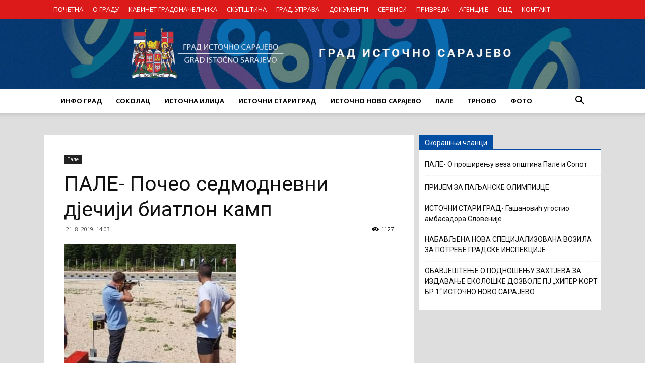

--- FILE ---
content_type: text/html; charset=UTF-8
request_url: https://gradistocnosarajevo.net/pale/pale-poceo-sedmodnevni-djeciji-biatlon-kamp/
body_size: 24913
content:
<!doctype html >
<!--[if IE 8]>    <html class="ie8" lang="en"> <![endif]-->
<!--[if IE 9]>    <html class="ie9" lang="en"> <![endif]-->
<!--[if gt IE 8]><!--> <html lang="sr-RS"> <!--<![endif]-->
<head>
    <title>ПАЛЕ- Почео седмодневни дјечији биатлон камп | Град Источно Сарајево</title>
    <meta charset="UTF-8" />
    <meta name="viewport" content="width=device-width, initial-scale=1.0">
    <link rel="pingback" href="https://gradistocnosarajevo.net/xmlrpc.php" />
    <meta property="og:image" content="https://gradistocnosarajevo.net/wp-content/uploads/2019/08/BIATLON-KAMP.jpg" /><link rel="icon" type="image/png" href="https://gradistocnosarajevo.net/wp-content/uploads/2017/09/Logo-sam.png"><link rel='dns-prefetch' href='//fonts.googleapis.com' />
<link rel='dns-prefetch' href='//s.w.org' />
<link rel="alternate" type="application/rss+xml" title="Град Источно Сарајево &raquo; довод" href="https://gradistocnosarajevo.net/feed/" />
<link rel="alternate" type="application/rss+xml" title="Град Источно Сарајево &raquo; довод коментара" href="https://gradistocnosarajevo.net/comments/feed/" />
		<script type="text/javascript">
			window._wpemojiSettings = {"baseUrl":"https:\/\/s.w.org\/images\/core\/emoji\/13.0.1\/72x72\/","ext":".png","svgUrl":"https:\/\/s.w.org\/images\/core\/emoji\/13.0.1\/svg\/","svgExt":".svg","source":{"concatemoji":"https:\/\/gradistocnosarajevo.net\/wp-includes\/js\/wp-emoji-release.min.js?ver=5.6.16"}};
			!function(e,a,t){var n,r,o,i=a.createElement("canvas"),p=i.getContext&&i.getContext("2d");function s(e,t){var a=String.fromCharCode;p.clearRect(0,0,i.width,i.height),p.fillText(a.apply(this,e),0,0);e=i.toDataURL();return p.clearRect(0,0,i.width,i.height),p.fillText(a.apply(this,t),0,0),e===i.toDataURL()}function c(e){var t=a.createElement("script");t.src=e,t.defer=t.type="text/javascript",a.getElementsByTagName("head")[0].appendChild(t)}for(o=Array("flag","emoji"),t.supports={everything:!0,everythingExceptFlag:!0},r=0;r<o.length;r++)t.supports[o[r]]=function(e){if(!p||!p.fillText)return!1;switch(p.textBaseline="top",p.font="600 32px Arial",e){case"flag":return s([127987,65039,8205,9895,65039],[127987,65039,8203,9895,65039])?!1:!s([55356,56826,55356,56819],[55356,56826,8203,55356,56819])&&!s([55356,57332,56128,56423,56128,56418,56128,56421,56128,56430,56128,56423,56128,56447],[55356,57332,8203,56128,56423,8203,56128,56418,8203,56128,56421,8203,56128,56430,8203,56128,56423,8203,56128,56447]);case"emoji":return!s([55357,56424,8205,55356,57212],[55357,56424,8203,55356,57212])}return!1}(o[r]),t.supports.everything=t.supports.everything&&t.supports[o[r]],"flag"!==o[r]&&(t.supports.everythingExceptFlag=t.supports.everythingExceptFlag&&t.supports[o[r]]);t.supports.everythingExceptFlag=t.supports.everythingExceptFlag&&!t.supports.flag,t.DOMReady=!1,t.readyCallback=function(){t.DOMReady=!0},t.supports.everything||(n=function(){t.readyCallback()},a.addEventListener?(a.addEventListener("DOMContentLoaded",n,!1),e.addEventListener("load",n,!1)):(e.attachEvent("onload",n),a.attachEvent("onreadystatechange",function(){"complete"===a.readyState&&t.readyCallback()})),(n=t.source||{}).concatemoji?c(n.concatemoji):n.wpemoji&&n.twemoji&&(c(n.twemoji),c(n.wpemoji)))}(window,document,window._wpemojiSettings);
		</script>
		<style type="text/css">
img.wp-smiley,
img.emoji {
	display: inline !important;
	border: none !important;
	box-shadow: none !important;
	height: 1em !important;
	width: 1em !important;
	margin: 0 .07em !important;
	vertical-align: -0.1em !important;
	background: none !important;
	padding: 0 !important;
}
</style>
	<link rel='stylesheet' id='wp-block-library-css'  href='https://gradistocnosarajevo.net/wp-includes/css/dist/block-library/style.min.css?ver=5.6.16' type='text/css' media='all' />
<link rel='stylesheet' id='contact-form-7-css'  href='https://gradistocnosarajevo.net/wp-content/plugins/contact-form-7/includes/css/styles.css?ver=5.3' type='text/css' media='all' />
<link rel='stylesheet' id='google-fonts-style-css'  href='https://fonts.googleapis.com/css?family=Open+Sans%3A300italic%2C400%2C400italic%2C600%2C600italic%2C700%7CRoboto%3A300%2C400%2C400italic%2C500%2C500italic%2C700%2C900&#038;ver=7.8' type='text/css' media='all' />
<link rel='stylesheet' id='vcv:assets:front:style-css'  href='https://gradistocnosarajevo.net/wp-content/plugins/visualcomposer/public/dist/front.bundle.css?ver=35.1' type='text/css' media='all' />
<link rel='stylesheet' id='js_composer_front-css'  href='https://gradistocnosarajevo.net/wp-content/plugins/js_composer/assets/css/js_composer.min.css?ver=5.1' type='text/css' media='all' />
<link rel='stylesheet' id='td-theme-css'  href='https://gradistocnosarajevo.net/wp-content/themes/Newspaper/style.css?ver=7.8' type='text/css' media='all' />
<link rel='stylesheet' id='td-theme-child-css'  href='https://gradistocnosarajevo.net/wp-content/themes/Newspaper-child/style.css?ver=7.8c' type='text/css' media='all' />
<script type='text/javascript' src='https://gradistocnosarajevo.net/wp-includes/js/jquery/jquery.min.js?ver=3.5.1' id='jquery-core-js'></script>
<script type='text/javascript' src='https://gradistocnosarajevo.net/wp-includes/js/jquery/jquery-migrate.min.js?ver=3.3.2' id='jquery-migrate-js'></script>
<link rel="https://api.w.org/" href="https://gradistocnosarajevo.net/wp-json/" /><link rel="alternate" type="application/json" href="https://gradistocnosarajevo.net/wp-json/wp/v2/posts/8093" /><link rel="EditURI" type="application/rsd+xml" title="RSD" href="https://gradistocnosarajevo.net/xmlrpc.php?rsd" />
<link rel="wlwmanifest" type="application/wlwmanifest+xml" href="https://gradistocnosarajevo.net/wp-includes/wlwmanifest.xml" /> 
<meta name="generator" content="WordPress 5.6.16" />
<link rel="canonical" href="https://gradistocnosarajevo.net/pale/pale-poceo-sedmodnevni-djeciji-biatlon-kamp/" />
<link rel='shortlink' href='https://gradistocnosarajevo.net/?p=8093' />
<link rel="alternate" type="application/json+oembed" href="https://gradistocnosarajevo.net/wp-json/oembed/1.0/embed?url=https%3A%2F%2Fgradistocnosarajevo.net%2Fpale%2Fpale-poceo-sedmodnevni-djeciji-biatlon-kamp%2F" />
<link rel="alternate" type="text/xml+oembed" href="https://gradistocnosarajevo.net/wp-json/oembed/1.0/embed?url=https%3A%2F%2Fgradistocnosarajevo.net%2Fpale%2Fpale-poceo-sedmodnevni-djeciji-biatlon-kamp%2F&#038;format=xml" />
<meta name="generator" content="Powered by Visual Composer Website Builder - fast and easy-to-use drag and drop visual editor for WordPress."/><!--[if lt IE 9]><script src="https://html5shim.googlecode.com/svn/trunk/html5.js"></script><![endif]-->
    <meta name="generator" content="Powered by Visual Composer - drag and drop page builder for WordPress."/>
<!--[if lte IE 9]><link rel="stylesheet" type="text/css" href="https://gradistocnosarajevo.net/wp-content/plugins/js_composer/assets/css/vc_lte_ie9.min.css" media="screen"><![endif]-->
<!-- JS generated by theme -->

<script>
    
    

	    var tdBlocksArray = []; //here we store all the items for the current page

	    //td_block class - each ajax block uses a object of this class for requests
	    function tdBlock() {
		    this.id = '';
		    this.block_type = 1; //block type id (1-234 etc)
		    this.atts = '';
		    this.td_column_number = '';
		    this.td_current_page = 1; //
		    this.post_count = 0; //from wp
		    this.found_posts = 0; //from wp
		    this.max_num_pages = 0; //from wp
		    this.td_filter_value = ''; //current live filter value
		    this.is_ajax_running = false;
		    this.td_user_action = ''; // load more or infinite loader (used by the animation)
		    this.header_color = '';
		    this.ajax_pagination_infinite_stop = ''; //show load more at page x
	    }


        // td_js_generator - mini detector
        (function(){
            var htmlTag = document.getElementsByTagName("html")[0];

            if ( navigator.userAgent.indexOf("MSIE 10.0") > -1 ) {
                htmlTag.className += ' ie10';
            }

            if ( !!navigator.userAgent.match(/Trident.*rv\:11\./) ) {
                htmlTag.className += ' ie11';
            }

            if ( /(iPad|iPhone|iPod)/g.test(navigator.userAgent) ) {
                htmlTag.className += ' td-md-is-ios';
            }

            var user_agent = navigator.userAgent.toLowerCase();
            if ( user_agent.indexOf("android") > -1 ) {
                htmlTag.className += ' td-md-is-android';
            }

            if ( -1 !== navigator.userAgent.indexOf('Mac OS X')  ) {
                htmlTag.className += ' td-md-is-os-x';
            }

            if ( /chrom(e|ium)/.test(navigator.userAgent.toLowerCase()) ) {
               htmlTag.className += ' td-md-is-chrome';
            }

            if ( -1 !== navigator.userAgent.indexOf('Firefox') ) {
                htmlTag.className += ' td-md-is-firefox';
            }

            if ( -1 !== navigator.userAgent.indexOf('Safari') && -1 === navigator.userAgent.indexOf('Chrome') ) {
                htmlTag.className += ' td-md-is-safari';
            }

            if( -1 !== navigator.userAgent.indexOf('IEMobile') ){
                htmlTag.className += ' td-md-is-iemobile';
            }

        })();




        var tdLocalCache = {};

        ( function () {
            "use strict";

            tdLocalCache = {
                data: {},
                remove: function (resource_id) {
                    delete tdLocalCache.data[resource_id];
                },
                exist: function (resource_id) {
                    return tdLocalCache.data.hasOwnProperty(resource_id) && tdLocalCache.data[resource_id] !== null;
                },
                get: function (resource_id) {
                    return tdLocalCache.data[resource_id];
                },
                set: function (resource_id, cachedData) {
                    tdLocalCache.remove(resource_id);
                    tdLocalCache.data[resource_id] = cachedData;
                }
            };
        })();

    
    
var td_viewport_interval_list=[{"limitBottom":767,"sidebarWidth":228},{"limitBottom":1018,"sidebarWidth":300},{"limitBottom":1140,"sidebarWidth":324}];
var td_animation_stack_effect="type0";
var tds_animation_stack=true;
var td_animation_stack_specific_selectors=".entry-thumb, img";
var td_animation_stack_general_selectors=".td-animation-stack img, .td-animation-stack .entry-thumb, .post img";
var td_ajax_url="https:\/\/gradistocnosarajevo.net\/wp-admin\/admin-ajax.php?td_theme_name=Newspaper&v=7.8";
var td_get_template_directory_uri="https:\/\/gradistocnosarajevo.net\/wp-content\/themes\/Newspaper";
var tds_snap_menu="";
var tds_logo_on_sticky="";
var tds_header_style="9";
var td_please_wait="Please wait...";
var td_email_user_pass_incorrect="User or password incorrect!";
var td_email_user_incorrect="Email or username incorrect!";
var td_email_incorrect="Email incorrect!";
var tds_more_articles_on_post_enable="";
var tds_more_articles_on_post_time_to_wait="";
var tds_more_articles_on_post_pages_distance_from_top=0;
var tds_theme_color_site_wide="#034ea2";
var tds_smart_sidebar="";
var tdThemeName="Newspaper";
var td_magnific_popup_translation_tPrev="Previous (Left arrow key)";
var td_magnific_popup_translation_tNext="Next (Right arrow key)";
var td_magnific_popup_translation_tCounter="%curr% of %total%";
var td_magnific_popup_translation_ajax_tError="The content from %url% could not be loaded.";
var td_magnific_popup_translation_image_tError="The image #%curr% could not be loaded.";
var td_ad_background_click_link="";
var td_ad_background_click_target="";
</script>


<!-- Header style compiled by theme -->

<style>
    
.td-header-wrap .black-menu .sf-menu > .current-menu-item > a,
    .td-header-wrap .black-menu .sf-menu > .current-menu-ancestor > a,
    .td-header-wrap .black-menu .sf-menu > .current-category-ancestor > a,
    .td-header-wrap .black-menu .sf-menu > li > a:hover,
    .td-header-wrap .black-menu .sf-menu > .sfHover > a,
    .td-header-style-12 .td-header-menu-wrap-full,
    .sf-menu > .current-menu-item > a:after,
    .sf-menu > .current-menu-ancestor > a:after,
    .sf-menu > .current-category-ancestor > a:after,
    .sf-menu > li:hover > a:after,
    .sf-menu > .sfHover > a:after,
    .td-header-style-12 .td-affix,
    .header-search-wrap .td-drop-down-search:after,
    .header-search-wrap .td-drop-down-search .btn:hover,
    input[type=submit]:hover,
    .td-read-more a,
    .td-post-category:hover,
    .td-grid-style-1.td-hover-1 .td-big-grid-post:hover .td-post-category,
    .td-grid-style-5.td-hover-1 .td-big-grid-post:hover .td-post-category,
    .td_top_authors .td-active .td-author-post-count,
    .td_top_authors .td-active .td-author-comments-count,
    .td_top_authors .td_mod_wrap:hover .td-author-post-count,
    .td_top_authors .td_mod_wrap:hover .td-author-comments-count,
    .td-404-sub-sub-title a:hover,
    .td-search-form-widget .wpb_button:hover,
    .td-rating-bar-wrap div,
    .td_category_template_3 .td-current-sub-category,
    .dropcap,
    .td_wrapper_video_playlist .td_video_controls_playlist_wrapper,
    .wpb_default,
    .wpb_default:hover,
    .td-left-smart-list:hover,
    .td-right-smart-list:hover,
    .woocommerce-checkout .woocommerce input.button:hover,
    .woocommerce-page .woocommerce a.button:hover,
    .woocommerce-account div.woocommerce .button:hover,
    #bbpress-forums button:hover,
    .bbp_widget_login .button:hover,
    .td-footer-wrapper .td-post-category,
    .td-footer-wrapper .widget_product_search input[type="submit"]:hover,
    .woocommerce .product a.button:hover,
    .woocommerce .product #respond input#submit:hover,
    .woocommerce .checkout input#place_order:hover,
    .woocommerce .woocommerce.widget .button:hover,
    .single-product .product .summary .cart .button:hover,
    .woocommerce-cart .woocommerce table.cart .button:hover,
    .woocommerce-cart .woocommerce .shipping-calculator-form .button:hover,
    .td-next-prev-wrap a:hover,
    .td-load-more-wrap a:hover,
    .td-post-small-box a:hover,
    .page-nav .current,
    .page-nav:first-child > div,
    .td_category_template_8 .td-category-header .td-category a.td-current-sub-category,
    .td_category_template_4 .td-category-siblings .td-category a:hover,
    #bbpress-forums .bbp-pagination .current,
    #bbpress-forums #bbp-single-user-details #bbp-user-navigation li.current a,
    .td-theme-slider:hover .slide-meta-cat a,
    a.vc_btn-black:hover,
    .td-trending-now-wrapper:hover .td-trending-now-title,
    .td-scroll-up,
    .td-smart-list-button:hover,
    .td-weather-information:before,
    .td-weather-week:before,
    .td_block_exchange .td-exchange-header:before,
    .td_block_big_grid_9.td-grid-style-1 .td-post-category,
    .td_block_big_grid_9.td-grid-style-5 .td-post-category,
    .td-grid-style-6.td-hover-1 .td-module-thumb:after,
    .td-pulldown-syle-2 .td-subcat-dropdown ul:after,
    .td_block_template_9 .td-block-title:after,
    .td_block_template_15 .td-block-title:before {
        background-color: #034ea2;
    }

    .global-block-template-4 .td-related-title .td-cur-simple-item:before {
        border-color: #034ea2 transparent transparent transparent !important;
    }

    .woocommerce .woocommerce-message .button:hover,
    .woocommerce .woocommerce-error .button:hover,
    .woocommerce .woocommerce-info .button:hover,
    .global-block-template-4 .td-related-title .td-cur-simple-item,
    .global-block-template-3 .td-related-title .td-cur-simple-item,
    .global-block-template-9 .td-related-title:after {
        background-color: #034ea2 !important;
    }

    .woocommerce .product .onsale,
    .woocommerce.widget .ui-slider .ui-slider-handle {
        background: none #034ea2;
    }

    .woocommerce.widget.widget_layered_nav_filters ul li a {
        background: none repeat scroll 0 0 #034ea2 !important;
    }

    a,
    cite a:hover,
    .td_mega_menu_sub_cats .cur-sub-cat,
    .td-mega-span h3 a:hover,
    .td_mod_mega_menu:hover .entry-title a,
    .header-search-wrap .result-msg a:hover,
    .top-header-menu li a:hover,
    .top-header-menu .current-menu-item > a,
    .top-header-menu .current-menu-ancestor > a,
    .top-header-menu .current-category-ancestor > a,
    .td-social-icon-wrap > a:hover,
    .td-header-sp-top-widget .td-social-icon-wrap a:hover,
    .td-page-content blockquote p,
    .td-post-content blockquote p,
    .mce-content-body blockquote p,
    .comment-content blockquote p,
    .wpb_text_column blockquote p,
    .td_block_text_with_title blockquote p,
    .td_module_wrap:hover .entry-title a,
    .td-subcat-filter .td-subcat-list a:hover,
    .td-subcat-filter .td-subcat-dropdown a:hover,
    .td_quote_on_blocks,
    .dropcap2,
    .dropcap3,
    .td_top_authors .td-active .td-authors-name a,
    .td_top_authors .td_mod_wrap:hover .td-authors-name a,
    .td-post-next-prev-content a:hover,
    .author-box-wrap .td-author-social a:hover,
    .td-author-name a:hover,
    .td-author-url a:hover,
    .td_mod_related_posts:hover h3 > a,
    .td-post-template-11 .td-related-title .td-related-left:hover,
    .td-post-template-11 .td-related-title .td-related-right:hover,
    .td-post-template-11 .td-related-title .td-cur-simple-item,
    .td-post-template-11 .td_block_related_posts .td-next-prev-wrap a:hover,
    .comment-reply-link:hover,
    .logged-in-as a:hover,
    #cancel-comment-reply-link:hover,
    .td-search-query,
    .td-category-header .td-pulldown-category-filter-link:hover,
    .td-category-siblings .td-subcat-dropdown a:hover,
    .td-category-siblings .td-subcat-dropdown a.td-current-sub-category,
    .widget a:hover,
    .archive .widget_archive .current,
    .archive .widget_archive .current a,
    .widget_calendar tfoot a:hover,
    .woocommerce a.added_to_cart:hover,
    #bbpress-forums li.bbp-header .bbp-reply-content span a:hover,
    #bbpress-forums .bbp-forum-freshness a:hover,
    #bbpress-forums .bbp-topic-freshness a:hover,
    #bbpress-forums .bbp-forums-list li a:hover,
    #bbpress-forums .bbp-forum-title:hover,
    #bbpress-forums .bbp-topic-permalink:hover,
    #bbpress-forums .bbp-topic-started-by a:hover,
    #bbpress-forums .bbp-topic-started-in a:hover,
    #bbpress-forums .bbp-body .super-sticky li.bbp-topic-title .bbp-topic-permalink,
    #bbpress-forums .bbp-body .sticky li.bbp-topic-title .bbp-topic-permalink,
    .widget_display_replies .bbp-author-name,
    .widget_display_topics .bbp-author-name,
    .footer-text-wrap .footer-email-wrap a,
    .td-subfooter-menu li a:hover,
    .footer-social-wrap a:hover,
    a.vc_btn-black:hover,
    .td-smart-list-dropdown-wrap .td-smart-list-button:hover,
    .td_module_17 .td-read-more a:hover,
    .td_module_18 .td-read-more a:hover,
    .td_module_19 .td-post-author-name a:hover,
    .td-instagram-user a,
    .td-pulldown-syle-2 .td-subcat-dropdown:hover .td-subcat-more span,
    .td-pulldown-syle-2 .td-subcat-dropdown:hover .td-subcat-more i,
    .td-pulldown-syle-3 .td-subcat-dropdown:hover .td-subcat-more span,
    .td-pulldown-syle-3 .td-subcat-dropdown:hover .td-subcat-more i,
    .td-block-title-wrap .td-wrapper-pulldown-filter .td-pulldown-filter-display-option:hover,
    .td-block-title-wrap .td-wrapper-pulldown-filter .td-pulldown-filter-display-option:hover i,
    .td-block-title-wrap .td-wrapper-pulldown-filter .td-pulldown-filter-link:hover,
    .td-block-title-wrap .td-wrapper-pulldown-filter .td-pulldown-filter-item .td-cur-simple-item,
    .global-block-template-2 .td-related-title .td-cur-simple-item,
    .global-block-template-5 .td-related-title .td-cur-simple-item,
    .global-block-template-6 .td-related-title .td-cur-simple-item,
    .global-block-template-7 .td-related-title .td-cur-simple-item,
    .global-block-template-8 .td-related-title .td-cur-simple-item,
    .global-block-template-9 .td-related-title .td-cur-simple-item,
    .global-block-template-10 .td-related-title .td-cur-simple-item,
    .global-block-template-11 .td-related-title .td-cur-simple-item,
    .global-block-template-12 .td-related-title .td-cur-simple-item,
    .global-block-template-13 .td-related-title .td-cur-simple-item,
    .global-block-template-14 .td-related-title .td-cur-simple-item,
    .global-block-template-15 .td-related-title .td-cur-simple-item,
    .global-block-template-16 .td-related-title .td-cur-simple-item,
    .global-block-template-17 .td-related-title .td-cur-simple-item,
    .td-theme-wrap .sf-menu ul .td-menu-item > a:hover,
    .td-theme-wrap .sf-menu ul .sfHover > a,
    .td-theme-wrap .sf-menu ul .current-menu-ancestor > a,
    .td-theme-wrap .sf-menu ul .current-category-ancestor > a,
    .td-theme-wrap .sf-menu ul .current-menu-item > a {
        color: #034ea2;
    }

    a.vc_btn-black.vc_btn_square_outlined:hover,
    a.vc_btn-black.vc_btn_outlined:hover,
    .td-mega-menu-page .wpb_content_element ul li a:hover,
     .td-theme-wrap .td-aj-search-results .td_module_wrap:hover .entry-title a,
    .td-theme-wrap .header-search-wrap .result-msg a:hover {
        color: #034ea2 !important;
    }

    .td-next-prev-wrap a:hover,
    .td-load-more-wrap a:hover,
    .td-post-small-box a:hover,
    .page-nav .current,
    .page-nav:first-child > div,
    .td_category_template_8 .td-category-header .td-category a.td-current-sub-category,
    .td_category_template_4 .td-category-siblings .td-category a:hover,
    #bbpress-forums .bbp-pagination .current,
    .post .td_quote_box,
    .page .td_quote_box,
    a.vc_btn-black:hover,
    .td_block_template_5 .td-block-title > * {
        border-color: #034ea2;
    }

    .td_wrapper_video_playlist .td_video_currently_playing:after {
        border-color: #034ea2 !important;
    }

    .header-search-wrap .td-drop-down-search:before {
        border-color: transparent transparent #034ea2 transparent;
    }

    .block-title > span,
    .block-title > a,
    .block-title > label,
    .widgettitle,
    .widgettitle:after,
    .td-trending-now-title,
    .td-trending-now-wrapper:hover .td-trending-now-title,
    .wpb_tabs li.ui-tabs-active a,
    .wpb_tabs li:hover a,
    .vc_tta-container .vc_tta-color-grey.vc_tta-tabs-position-top.vc_tta-style-classic .vc_tta-tabs-container .vc_tta-tab.vc_active > a,
    .vc_tta-container .vc_tta-color-grey.vc_tta-tabs-position-top.vc_tta-style-classic .vc_tta-tabs-container .vc_tta-tab:hover > a,
    .td_block_template_1 .td-related-title .td-cur-simple-item,
    .woocommerce .product .products h2,
    .td-subcat-filter .td-subcat-dropdown:hover .td-subcat-more {
    	background-color: #034ea2;
    }

    .woocommerce div.product .woocommerce-tabs ul.tabs li.active {
    	background-color: #034ea2 !important;
    }

    .block-title,
    .td_block_template_1 .td-related-title,
    .wpb_tabs .wpb_tabs_nav,
    .vc_tta-container .vc_tta-color-grey.vc_tta-tabs-position-top.vc_tta-style-classic .vc_tta-tabs-container,
    .woocommerce div.product .woocommerce-tabs ul.tabs:before {
        border-color: #034ea2;
    }
    .td_block_wrap .td-subcat-item a.td-cur-simple-item {
	    color: #034ea2;
	}


    
    .td-grid-style-4 .entry-title
    {
        background-color: rgba(3, 78, 162, 0.7);
    }

    
    .td-header-wrap .td-header-top-menu-full,
    .td-header-wrap .top-header-menu .sub-menu {
        background-color: #dd1a1a;
    }
    .td-header-style-8 .td-header-top-menu-full {
        background-color: transparent;
    }
    .td-header-style-8 .td-header-top-menu-full .td-header-top-menu {
        background-color: #dd1a1a;
        padding-left: 15px;
        padding-right: 15px;
    }

    .td-header-wrap .td-header-top-menu-full .td-header-top-menu,
    .td-header-wrap .td-header-top-menu-full {
        border-bottom: none;
    }


    
    .td-header-top-menu,
    .td-header-top-menu a,
    .td-header-wrap .td-header-top-menu-full .td-header-top-menu,
    .td-header-wrap .td-header-top-menu-full a,
    .td-header-style-8 .td-header-top-menu,
    .td-header-style-8 .td-header-top-menu a {
        color: #ffffff;
    }

    
    .top-header-menu .current-menu-item > a,
    .top-header-menu .current-menu-ancestor > a,
    .top-header-menu .current-category-ancestor > a,
    .top-header-menu li a:hover {
        color: #000000;
    }

    
    .sf-menu > .current-menu-item > a:after,
    .sf-menu > .current-menu-ancestor > a:after,
    .sf-menu > .current-category-ancestor > a:after,
    .sf-menu > li:hover > a:after,
    .sf-menu > .sfHover > a:after,
    .td_block_mega_menu .td-next-prev-wrap a:hover,
    .td-mega-span .td-post-category:hover,
    .td-header-wrap .black-menu .sf-menu > li > a:hover,
    .td-header-wrap .black-menu .sf-menu > .current-menu-ancestor > a,
    .td-header-wrap .black-menu .sf-menu > .sfHover > a,
    .header-search-wrap .td-drop-down-search:after,
    .header-search-wrap .td-drop-down-search .btn:hover,
    .td-header-wrap .black-menu .sf-menu > .current-menu-item > a,
    .td-header-wrap .black-menu .sf-menu > .current-menu-ancestor > a,
    .td-header-wrap .black-menu .sf-menu > .current-category-ancestor > a {
        background-color: #034ea2;
    }


    .td_block_mega_menu .td-next-prev-wrap a:hover {
        border-color: #034ea2;
    }

    .header-search-wrap .td-drop-down-search:before {
        border-color: transparent transparent #034ea2 transparent;
    }

    .td_mega_menu_sub_cats .cur-sub-cat,
    .td_mod_mega_menu:hover .entry-title a,
    .td-theme-wrap .sf-menu ul .td-menu-item > a:hover,
    .td-theme-wrap .sf-menu ul .sfHover > a,
    .td-theme-wrap .sf-menu ul .current-menu-ancestor > a,
    .td-theme-wrap .sf-menu ul .current-category-ancestor > a,
    .td-theme-wrap .sf-menu ul .current-menu-item > a {
        color: #034ea2;
    }


    
    .td-theme-wrap .sf-menu .td-normal-menu .td-menu-item > a:hover,
    .td-theme-wrap .sf-menu .td-normal-menu .sfHover > a,
    .td-theme-wrap .sf-menu .td-normal-menu .current-menu-ancestor > a,
    .td-theme-wrap .sf-menu .td-normal-menu .current-category-ancestor > a,
    .td-theme-wrap .sf-menu .td-normal-menu .current-menu-item > a {
        color: #3792fb;
    }

    
    .top-header-menu > li > a,
    .td-weather-top-widget .td-weather-now .td-big-degrees,
    .td-weather-top-widget .td-weather-header .td-weather-city,
    .td-header-sp-top-menu .td_data_time {
        font-size:13px;
	
    }
    
    ul.sf-menu > .td-menu-item > a {
        font-size:13px;
	
    }
</style>

<style>button#responsive-menu-button,
#responsive-menu-container {
    display: none;
    -webkit-text-size-adjust: 100%;
}

@media screen and (max-width: 767px) {

    #responsive-menu-container {
        display: block;
        position: fixed;
        top: 0;
        bottom: 0;
        z-index: 99998;
        padding-bottom: 5px;
        margin-bottom: -5px;
        outline: 1px solid transparent;
        overflow-y: auto;
        overflow-x: hidden;
    }

    #responsive-menu-container .responsive-menu-search-box {
        width: 100%;
        padding: 0 2%;
        border-radius: 2px;
        height: 50px;
        -webkit-appearance: none;
    }

    #responsive-menu-container.push-left,
    #responsive-menu-container.slide-left {
        transform: translateX(-100%);
        -ms-transform: translateX(-100%);
        -webkit-transform: translateX(-100%);
        -moz-transform: translateX(-100%);
    }

    .responsive-menu-open #responsive-menu-container.push-left,
    .responsive-menu-open #responsive-menu-container.slide-left {
        transform: translateX(0);
        -ms-transform: translateX(0);
        -webkit-transform: translateX(0);
        -moz-transform: translateX(0);
    }

    #responsive-menu-container.push-top,
    #responsive-menu-container.slide-top {
        transform: translateY(-100%);
        -ms-transform: translateY(-100%);
        -webkit-transform: translateY(-100%);
        -moz-transform: translateY(-100%);
    }

    .responsive-menu-open #responsive-menu-container.push-top,
    .responsive-menu-open #responsive-menu-container.slide-top {
        transform: translateY(0);
        -ms-transform: translateY(0);
        -webkit-transform: translateY(0);
        -moz-transform: translateY(0);
    }

    #responsive-menu-container.push-right,
    #responsive-menu-container.slide-right {
        transform: translateX(100%);
        -ms-transform: translateX(100%);
        -webkit-transform: translateX(100%);
        -moz-transform: translateX(100%);
    }

    .responsive-menu-open #responsive-menu-container.push-right,
    .responsive-menu-open #responsive-menu-container.slide-right {
        transform: translateX(0);
        -ms-transform: translateX(0);
        -webkit-transform: translateX(0);
        -moz-transform: translateX(0);
    }

    #responsive-menu-container.push-bottom,
    #responsive-menu-container.slide-bottom {
        transform: translateY(100%);
        -ms-transform: translateY(100%);
        -webkit-transform: translateY(100%);
        -moz-transform: translateY(100%);
    }

    .responsive-menu-open #responsive-menu-container.push-bottom,
    .responsive-menu-open #responsive-menu-container.slide-bottom {
        transform: translateY(0);
        -ms-transform: translateY(0);
        -webkit-transform: translateY(0);
        -moz-transform: translateY(0);
    }

    #responsive-menu-container,
    #responsive-menu-container:before,
    #responsive-menu-container:after,
    #responsive-menu-container *,
    #responsive-menu-container *:before,
    #responsive-menu-container *:after {
         box-sizing: border-box;
         margin: 0;
         padding: 0;
    }

    #responsive-menu-container #responsive-menu-search-box,
    #responsive-menu-container #responsive-menu-additional-content,
    #responsive-menu-container #responsive-menu-title {
        padding: 25px 5%;
    }

    #responsive-menu-container #responsive-menu,
    #responsive-menu-container #responsive-menu ul {
        width: 100%;
    }
    #responsive-menu-container #responsive-menu ul.responsive-menu-submenu {
        display: none;
    }

    #responsive-menu-container #responsive-menu ul.responsive-menu-submenu.responsive-menu-submenu-open {
         display: block;
    }

    #responsive-menu-container #responsive-menu ul.responsive-menu-submenu-depth-1 a.responsive-menu-item-link {
        padding-left: 10%;
    }

    #responsive-menu-container #responsive-menu ul.responsive-menu-submenu-depth-2 a.responsive-menu-item-link {
        padding-left: 15%;
    }

    #responsive-menu-container #responsive-menu ul.responsive-menu-submenu-depth-3 a.responsive-menu-item-link {
        padding-left: 20%;
    }

    #responsive-menu-container #responsive-menu ul.responsive-menu-submenu-depth-4 a.responsive-menu-item-link {
        padding-left: 25%;
    }

    #responsive-menu-container #responsive-menu ul.responsive-menu-submenu-depth-5 a.responsive-menu-item-link {
        padding-left: 30%;
    }

    #responsive-menu-container li.responsive-menu-item {
        width: 100%;
        list-style: none;
    }

    #responsive-menu-container li.responsive-menu-item a {
        width: 100%;
        display: block;
        text-decoration: none;
        
        position: relative;
    }


     #responsive-menu-container #responsive-menu li.responsive-menu-item a {
                    padding: 0   5%;
            }

    #responsive-menu-container .responsive-menu-submenu li.responsive-menu-item a {
                    padding: 0   5%;
            }

    #responsive-menu-container li.responsive-menu-item a .fa {
        margin-right: 15px;
    }

    #responsive-menu-container li.responsive-menu-item a .responsive-menu-subarrow {
        position: absolute;
        top: 0;
        bottom: 0;
        text-align: center;
        overflow: hidden;
    }

    #responsive-menu-container li.responsive-menu-item a .responsive-menu-subarrow  .fa {
        margin-right: 0;
    }

    button#responsive-menu-button .responsive-menu-button-icon-inactive {
        display: none;
    }

    button#responsive-menu-button {
        z-index: 99999;
        display: none;
        overflow: hidden;
        outline: none;
    }

    button#responsive-menu-button img {
        max-width: 100%;
    }

    .responsive-menu-label {
        display: inline-block;
        font-weight: 600;
        margin: 0 5px;
        vertical-align: middle;
    }

    .responsive-menu-label .responsive-menu-button-text-open {
        display: none;
    }

    .responsive-menu-accessible {
        display: inline-block;
    }

    .responsive-menu-accessible .responsive-menu-box {
        display: inline-block;
        vertical-align: middle;
    }

    .responsive-menu-label.responsive-menu-label-top,
    .responsive-menu-label.responsive-menu-label-bottom
    {
        display: block;
        margin: 0 auto;
    }

    button#responsive-menu-button {
        padding: 0 0;
        display: inline-block;
        cursor: pointer;
        transition-property: opacity, filter;
        transition-duration: 0.15s;
        transition-timing-function: linear;
        font: inherit;
        color: inherit;
        text-transform: none;
        background-color: transparent;
        border: 0;
        margin: 0;
        overflow: visible;
    }

    .responsive-menu-box {
        width: 25px;
        height: 19px;
        display: inline-block;
        position: relative;
    }

    .responsive-menu-inner {
        display: block;
        top: 50%;
        margin-top: -1.5px;
    }

    .responsive-menu-inner,
    .responsive-menu-inner::before,
    .responsive-menu-inner::after {
         width: 25px;
         height: 3px;
         background-color: #ffffff;
         border-radius: 4px;
         position: absolute;
         transition-property: transform;
         transition-duration: 0.15s;
         transition-timing-function: ease;
    }

    .responsive-menu-open .responsive-menu-inner,
    .responsive-menu-open .responsive-menu-inner::before,
    .responsive-menu-open .responsive-menu-inner::after {
        background-color: #ffffff;
    }

    button#responsive-menu-button:hover .responsive-menu-inner,
    button#responsive-menu-button:hover .responsive-menu-inner::before,
    button#responsive-menu-button:hover .responsive-menu-inner::after,
    button#responsive-menu-button:hover .responsive-menu-open .responsive-menu-inner,
    button#responsive-menu-button:hover .responsive-menu-open .responsive-menu-inner::before,
    button#responsive-menu-button:hover .responsive-menu-open .responsive-menu-inner::after,
    button#responsive-menu-button:focus .responsive-menu-inner,
    button#responsive-menu-button:focus .responsive-menu-inner::before,
    button#responsive-menu-button:focus .responsive-menu-inner::after,
    button#responsive-menu-button:focus .responsive-menu-open .responsive-menu-inner,
    button#responsive-menu-button:focus .responsive-menu-open .responsive-menu-inner::before,
    button#responsive-menu-button:focus .responsive-menu-open .responsive-menu-inner::after {
        background-color: #ffffff;
    }

    .responsive-menu-inner::before,
    .responsive-menu-inner::after {
         content: "";
         display: block;
    }

    .responsive-menu-inner::before {
         top: -8px;
    }

    .responsive-menu-inner::after {
         bottom: -8px;
    }

            .responsive-menu-boring .responsive-menu-inner,
.responsive-menu-boring .responsive-menu-inner::before,
.responsive-menu-boring .responsive-menu-inner::after {
    transition-property: none;
}

.responsive-menu-boring.is-active .responsive-menu-inner {
    transform: rotate(45deg);
}

.responsive-menu-boring.is-active .responsive-menu-inner::before {
    top: 0;
    opacity: 0;
}

.responsive-menu-boring.is-active .responsive-menu-inner::after {
    bottom: 0;
    transform: rotate(-90deg);
}    
    button#responsive-menu-button {
        width: 30px;
        height: 30px;
        position: absolute;
        top: 10px;
        right: 17%;
            }

    
    
    button#responsive-menu-button .responsive-menu-box {
        color: #ffffff;
    }

    .responsive-menu-open button#responsive-menu-button .responsive-menu-box {
        color: #ffffff;
    }

    .responsive-menu-label {
        color: #ffffff;
        font-size: 14px;
        line-height: 13px;
            }

    button#responsive-menu-button {
        display: inline-block;
        transition: transform   0.5s, background-color   0.5s;
    }

    
    
    #responsive-menu-container {
        width: 50%;
        left: 0;
        transition: transform   0.5s;
        text-align: left;
                                            background: #212121;
            }

    #responsive-menu-container #responsive-menu-wrapper {
        background: #212121;
    }

    #responsive-menu-container #responsive-menu-additional-content {
        color: #ffffff;
    }

    #responsive-menu-container .responsive-menu-search-box {
        background: #ffffff;
        border: 2px solid   #dadada;
        color: #333333;
    }

    #responsive-menu-container .responsive-menu-search-box:-ms-input-placeholder {
        color: #c7c7cd;
    }

    #responsive-menu-container .responsive-menu-search-box::-webkit-input-placeholder {
        color: #c7c7cd;
    }

    #responsive-menu-container .responsive-menu-search-box:-moz-placeholder {
        color: #c7c7cd;
        opacity: 1;
    }

    #responsive-menu-container .responsive-menu-search-box::-moz-placeholder {
        color: #c7c7cd;
        opacity: 1;
    }

    #responsive-menu-container .responsive-menu-item-link,
    #responsive-menu-container #responsive-menu-title,
    #responsive-menu-container .responsive-menu-subarrow {
        transition: background-color   0.5s, border-color   0.5s, color   0.5s;
    }

    #responsive-menu-container #responsive-menu-title {
        background-color: #212121;
        color: #ffffff;
        font-size: 13px;
        text-align: left;
    }

    #responsive-menu-container #responsive-menu-title a {
        color: #ffffff;
        font-size: 13px;
        text-decoration: none;
    }

    #responsive-menu-container #responsive-menu-title a:hover {
        color: #ffffff;
    }

    #responsive-menu-container #responsive-menu-title:hover {
        background-color: #212121;
        color: #ffffff;
    }

    #responsive-menu-container #responsive-menu-title:hover a {
        color: #ffffff;
    }

    #responsive-menu-container #responsive-menu-title #responsive-menu-title-image {
        display: inline-block;
        vertical-align: middle;
        max-width: 100%;
        margin-bottom: 15px;
    }

    #responsive-menu-container #responsive-menu-title #responsive-menu-title-image img {
                        max-width: 100%;
    }

    #responsive-menu-container #responsive-menu > li.responsive-menu-item:first-child > a {
        border-top: 1px solid   #212121;
    }

    #responsive-menu-container #responsive-menu li.responsive-menu-item .responsive-menu-item-link {
        font-size: 13px;
    }

    #responsive-menu-container #responsive-menu li.responsive-menu-item a {
        line-height: 40px;
        border-bottom: 1px solid   #212121;
        color: #ffffff;
        background-color: #212121;
                    height: 40px;
            }

    #responsive-menu-container #responsive-menu li.responsive-menu-item a:hover {
        color: #ffffff;
        background-color: #3f3f3f;
        border-color: #212121;
    }

    #responsive-menu-container #responsive-menu li.responsive-menu-item a:hover .responsive-menu-subarrow {
        color: #ffffff;
        border-color: #3f3f3f;
        background-color: #3f3f3f;
    }

    #responsive-menu-container #responsive-menu li.responsive-menu-item a:hover .responsive-menu-subarrow.responsive-menu-subarrow-active {
        color: #ffffff;
        border-color: #3f3f3f;
        background-color: #3f3f3f;
    }

    #responsive-menu-container #responsive-menu li.responsive-menu-item a .responsive-menu-subarrow {
        right: 0;
        height: 40px;
        line-height: 40px;
        width: 40px;
        color: #ffffff;
                        border-left: 1px solid #212121;
        
        background-color: #212121;
    }

    #responsive-menu-container #responsive-menu li.responsive-menu-item a .responsive-menu-subarrow.responsive-menu-subarrow-active {
        color: #ffffff;
        border-color: #212121;
        background-color: #212121;
    }

    #responsive-menu-container #responsive-menu li.responsive-menu-item a .responsive-menu-subarrow.responsive-menu-subarrow-active:hover {
        color: #ffffff;
        border-color: #3f3f3f;
        background-color: #3f3f3f;
    }

    #responsive-menu-container #responsive-menu li.responsive-menu-item a .responsive-menu-subarrow:hover {
        color: #ffffff;
        border-color: #3f3f3f;
        background-color: #3f3f3f;
    }

    #responsive-menu-container #responsive-menu li.responsive-menu-current-item > .responsive-menu-item-link {
        background-color: #212121;
        color: #ffffff;
        border-color: #212121;
    }

    #responsive-menu-container #responsive-menu li.responsive-menu-current-item > .responsive-menu-item-link:hover {
        background-color: #3f3f3f;
        color: #ffffff;
        border-color: #3f3f3f;
    }

            #responsive-menu-container #responsive-menu ul.responsive-menu-submenu li.responsive-menu-item .responsive-menu-item-link {
                        font-size: 13px;
            text-align: left;
        }

        #responsive-menu-container #responsive-menu ul.responsive-menu-submenu li.responsive-menu-item a {
                            height: 40px;
                        line-height: 40px;
            border-bottom: 1px solid   #212121;
            color: #ffffff;
            background-color: #212121;
        }

        #responsive-menu-container #responsive-menu ul.responsive-menu-submenu li.responsive-menu-item a:hover {
            color: #ffffff;
            background-color: #3f3f3f;
            border-color: #212121;
        }

        #responsive-menu-container #responsive-menu ul.responsive-menu-submenu li.responsive-menu-item a:hover .responsive-menu-subarrow {
            color: #ffffff;
            border-color: #3f3f3f;
            background-color: #3f3f3f;
        }

        #responsive-menu-container #responsive-menu ul.responsive-menu-submenu li.responsive-menu-item a:hover .responsive-menu-subarrow.responsive-menu-subarrow-active {
            color: #ffffff;
            border-color: #3f3f3f;
            background-color: #3f3f3f;
        }

        #responsive-menu-container #responsive-menu ul.responsive-menu-submenu li.responsive-menu-item a .responsive-menu-subarrow {
                                        left:unset;
                right:0;
                        height: 40px;
            line-height: 40px;
            width: 40px;
            color: #ffffff;
                                        border-left: 1px solid   #212121  !important;
                border-right:unset  !important;
                        background-color: #212121;
        }

        #responsive-menu-container #responsive-menu ul.responsive-menu-submenu li.responsive-menu-item a .responsive-menu-subarrow.responsive-menu-subarrow-active {
            color: #ffffff;
            border-color: #212121;
            background-color: #212121;
        }

        #responsive-menu-container #responsive-menu ul.responsive-menu-submenu li.responsive-menu-item a .responsive-menu-subarrow.responsive-menu-subarrow-active:hover {
            color: #ffffff;
            border-color: #3f3f3f;
            background-color: #3f3f3f;
        }

        #responsive-menu-container #responsive-menu ul.responsive-menu-submenu li.responsive-menu-item a .responsive-menu-subarrow:hover {
            color: #ffffff;
            border-color: #3f3f3f;
            background-color: #3f3f3f;
        }

        #responsive-menu-container #responsive-menu ul.responsive-menu-submenu li.responsive-menu-current-item > .responsive-menu-item-link {
            background-color: #212121;
            color: #ffffff;
            border-color: #212121;
        }

        #responsive-menu-container #responsive-menu ul.responsive-menu-submenu li.responsive-menu-current-item > .responsive-menu-item-link:hover {
            background-color: #3f3f3f;
            color: #ffffff;
            border-color: #3f3f3f;
        }
    
    
    }</style><script>jQuery(document).ready(function($) {

    var ResponsiveMenu = {
        trigger: '#responsive-menu-button',
        animationSpeed: 500,
        breakpoint: 767,
        pushButton: 'off',
        animationType: 'slide',
        animationSide: 'left',
        pageWrapper: '',
        isOpen: false,
        triggerTypes: 'click',
        activeClass: 'is-active',
        container: '#responsive-menu-container',
        openClass: 'responsive-menu-open',
        accordion: 'off',
        activeArrow: '▲',
        inactiveArrow: '▼',
        wrapper: '#responsive-menu-wrapper',
        closeOnBodyClick: 'off',
        closeOnLinkClick: 'off',
        itemTriggerSubMenu: 'off',
        linkElement: '.responsive-menu-item-link',
        subMenuTransitionTime: 200,
        openMenu: function() {
            $(this.trigger).addClass(this.activeClass);
            $('html').addClass(this.openClass);
            $('.responsive-menu-button-icon-active').hide();
            $('.responsive-menu-button-icon-inactive').show();
            this.setButtonTextOpen();
            this.setWrapperTranslate();
            this.isOpen = true;
        },
        closeMenu: function() {
            $(this.trigger).removeClass(this.activeClass);
            $('html').removeClass(this.openClass);
            $('.responsive-menu-button-icon-inactive').hide();
            $('.responsive-menu-button-icon-active').show();
            this.setButtonText();
            this.clearWrapperTranslate();
            this.isOpen = false;
        },
        setButtonText: function() {
            if($('.responsive-menu-button-text-open').length > 0 && $('.responsive-menu-button-text').length > 0) {
                $('.responsive-menu-button-text-open').hide();
                $('.responsive-menu-button-text').show();
            }
        },
        setButtonTextOpen: function() {
            if($('.responsive-menu-button-text').length > 0 && $('.responsive-menu-button-text-open').length > 0) {
                $('.responsive-menu-button-text').hide();
                $('.responsive-menu-button-text-open').show();
            }
        },
        triggerMenu: function() {
            this.isOpen ? this.closeMenu() : this.openMenu();
        },
        triggerSubArrow: function(subarrow) {
            var sub_menu = $(subarrow).parent().siblings('.responsive-menu-submenu');
            var self = this;
            if(this.accordion == 'on') {
                /* Get Top Most Parent and the siblings */
                var top_siblings = sub_menu.parents('.responsive-menu-item-has-children').last().siblings('.responsive-menu-item-has-children');
                var first_siblings = sub_menu.parents('.responsive-menu-item-has-children').first().siblings('.responsive-menu-item-has-children');
                /* Close up just the top level parents to key the rest as it was */
                top_siblings.children('.responsive-menu-submenu').slideUp(self.subMenuTransitionTime, 'linear').removeClass('responsive-menu-submenu-open');
                /* Set each parent arrow to inactive */
                top_siblings.each(function() {
                    $(this).find('.responsive-menu-subarrow').first().html(self.inactiveArrow);
                    $(this).find('.responsive-menu-subarrow').first().removeClass('responsive-menu-subarrow-active');
                });
                /* Now Repeat for the current item siblings */
                first_siblings.children('.responsive-menu-submenu').slideUp(self.subMenuTransitionTime, 'linear').removeClass('responsive-menu-submenu-open');
                first_siblings.each(function() {
                    $(this).find('.responsive-menu-subarrow').first().html(self.inactiveArrow);
                    $(this).find('.responsive-menu-subarrow').first().removeClass('responsive-menu-subarrow-active');
                });
            }
            if(sub_menu.hasClass('responsive-menu-submenu-open')) {
                sub_menu.slideUp(self.subMenuTransitionTime, 'linear').removeClass('responsive-menu-submenu-open');
                $(subarrow).html(this.inactiveArrow);
                $(subarrow).removeClass('responsive-menu-subarrow-active');
            } else {
                sub_menu.slideDown(self.subMenuTransitionTime, 'linear').addClass('responsive-menu-submenu-open');
                $(subarrow).html(this.activeArrow);
                $(subarrow).addClass('responsive-menu-subarrow-active');
            }
        },
        menuHeight: function() {
            return $(this.container).height();
        },
        menuWidth: function() {
            return $(this.container).width();
        },
        wrapperHeight: function() {
            return $(this.wrapper).height();
        },
        setWrapperTranslate: function() {
            switch(this.animationSide) {
                case 'left':
                    translate = 'translateX(' + this.menuWidth() + 'px)'; break;
                case 'right':
                    translate = 'translateX(-' + this.menuWidth() + 'px)'; break;
                case 'top':
                    translate = 'translateY(' + this.wrapperHeight() + 'px)'; break;
                case 'bottom':
                    translate = 'translateY(-' + this.menuHeight() + 'px)'; break;
            }
            if(this.animationType == 'push') {
                $(this.pageWrapper).css({'transform':translate});
                $('html, body').css('overflow-x', 'hidden');
            }
            if(this.pushButton == 'on') {
                $('#responsive-menu-button').css({'transform':translate});
            }
        },
        clearWrapperTranslate: function() {
            var self = this;
            if(this.animationType == 'push') {
                $(this.pageWrapper).css({'transform':''});
                setTimeout(function() {
                    $('html, body').css('overflow-x', '');
                }, self.animationSpeed);
            }
            if(this.pushButton == 'on') {
                $('#responsive-menu-button').css({'transform':''});
            }
        },
        init: function() {
            var self = this;
            $(this.trigger).on(this.triggerTypes, function(e){
                e.stopPropagation();
                self.triggerMenu();
            });
            $(this.trigger).mouseup(function(){
                $(self.trigger).blur();
            });
            $('.responsive-menu-subarrow').on('click', function(e) {
                e.preventDefault();
                e.stopPropagation();
                self.triggerSubArrow(this);
            });
            $(window).resize(function() {
                if($(window).width() > self.breakpoint) {
                    if(self.isOpen){
                        self.closeMenu();
                    }
                } else {
                    if($('.responsive-menu-open').length>0){
                        self.setWrapperTranslate();
                    }
                }
            });
            if(this.closeOnLinkClick == 'on') {
                $(this.linkElement).on('click', function(e) {
                    e.preventDefault();
                    /* Fix for when close menu on parent clicks is on */
                    if(self.itemTriggerSubMenu == 'on' && $(this).is('.responsive-menu-item-has-children > ' + self.linkElement)) {
                        return;
                    }
                    old_href = $(this).attr('href');
                    old_target = typeof $(this).attr('target') == 'undefined' ? '_self' : $(this).attr('target');
                    if(self.isOpen) {
                        if($(e.target).closest('.responsive-menu-subarrow').length) {
                            return;
                        }
                        self.closeMenu();
                        setTimeout(function() {
                            window.open(old_href, old_target);
                        }, self.animationSpeed);
                    }
                });
            }
            if(this.closeOnBodyClick == 'on') {
                $(document).on('click', 'body', function(e) {
                    if(self.isOpen) {
                        if($(e.target).closest('#responsive-menu-container').length || $(e.target).closest('#responsive-menu-button').length) {
                            return;
                        }
                    }
                    self.closeMenu();
                });
            }
            if(this.itemTriggerSubMenu == 'on') {
                $('.responsive-menu-item-has-children > ' + this.linkElement).on('click', function(e) {
                    e.preventDefault();
                    self.triggerSubArrow($(this).children('.responsive-menu-subarrow').first());
                });
            }

                        if (jQuery('#responsive-menu-button').css('display') != 'none') {
                $('#responsive-menu-button,#responsive-menu a.responsive-menu-item-link, #responsive-menu-wrapper input').focus( function() {
                    $(this).addClass('is-active');
                    $('html').addClass('responsive-menu-open');
                    $('#responsive-menu li').css({"opacity": "1", "margin-left": "0"});
                });

                $('#responsive-menu-button, a.responsive-menu-item-link,#responsive-menu-wrapper input').focusout( function() {
                    if ( $(this).last('#responsive-menu-button a.responsive-menu-item-link') ) {
                        $(this).removeClass('is-active');
                        $('html').removeClass('responsive-menu-open');
                    }
                });
            }

                        $('#responsive-menu a.responsive-menu-item-link').keydown(function(event) {
                console.log( event.keyCode );
                if ( [13,27,32,35,36,37,38,39,40].indexOf( event.keyCode) == -1) {
                    return;
                }
                var link = $(this);
                switch(event.keyCode) {
                    case 13:
                                                link.click();
                        break;
                    case 27:
                                                var dropdown = link.parent('li').parents('.responsive-menu-submenu');
                        if ( dropdown.length > 0 ) {
                            dropdown.hide();
                            dropdown.prev().focus();
                        }
                        break;

                    case 32:
                                                var dropdown = link.parent('li').find('.responsive-menu-submenu');
                        if ( dropdown.length > 0 ) {
                            dropdown.show();
                            dropdown.find('a, input, button, textarea').first().focus();
                        }
                        break;

                    case 35:
                                                var dropdown = link.parent('li').find('.responsive-menu-submenu');
                        if ( dropdown.length > 0 ) {
                            dropdown.hide();
                        }
                        $(this).parents('#responsive-menu').find('a.responsive-menu-item-link').filter(':visible').last().focus();
                        break;
                    case 36:
                                                var dropdown = link.parent('li').find('.responsive-menu-submenu');
                        if( dropdown.length > 0 ) {
                            dropdown.hide();
                        }
                        $(this).parents('#responsive-menu').find('a.responsive-menu-item-link').filter(':visible').first().focus();
                        break;
                    case 37:
                    case 38:
                        event.preventDefault();
                        event.stopPropagation();
                                                if ( link.parent('li').prevAll('li').filter(':visible').first().length == 0) {
                            link.parent('li').nextAll('li').filter(':visible').last().find('a').first().focus();
                        } else {
                            link.parent('li').prevAll('li').filter(':visible').first().find('a').first().focus();
                        }
                        break;
                    case 39:
                    case 40:
                        event.preventDefault();
                        event.stopPropagation();
                                                if( link.parent('li').nextAll('li').filter(':visible').first().length == 0) {
                            link.parent('li').prevAll('li').filter(':visible').last().find('a').first().focus();
                        } else {
                            link.parent('li').nextAll('li').filter(':visible').first().find('a').first().focus();
                        }
                        break;
                }
            });
        }
    };
    ResponsiveMenu.init();
});</script>		<style type="text/css" id="wp-custom-css">
			.td-main-page-wrap{
	padding-top: 0px;
}
iframe{
	width: 390px!important;
height: 100%!important;
	margin-bottom: 14px
}
.yt_video_width{
	width: 306px !important;
	margin-left: 30px !important;
}
.yt_video_width iframe{
	width: 100% !important;
}
@media only screen and (max-width: 390px) {
	iframe{
		width: 100% !important;
		margin: auto;
	}
}
.skin_aurora{
	margin-bottom: 0px !important;
}		</style>
		<script>window.dzsvg_settings= {dzsvg_site_url: "https://gradistocnosarajevo.net/",version: "11.721",ajax_url: "https://gradistocnosarajevo.net/wp-admin/admin-ajax.php",deeplink_str: "the-video", debug_mode:"off", merge_social_into_one:"off"}; window.dzsvg_site_url="https://gradistocnosarajevo.net";window.dzsvg_plugin_url="https://gradistocnosarajevo.net/wp-content/plugins/dzs-videogallery/";</script><noscript><style type="text/css"> .wpb_animate_when_almost_visible { opacity: 1; }</style></noscript></head>

<body class="post-template-default single single-post postid-8093 single-format-standard vcwb pale-poceo-sedmodnevni-djeciji-biatlon-kamp global-block-template-1 wpb-js-composer js-comp-ver-5.1 vc_responsive responsive-menu-slide-left td-animation-stack-type0 td-full-layout" itemscope="itemscope" itemtype="https://schema.org/WebPage">

        <div class="td-scroll-up"><i class="td-icon-menu-up"></i></div>
    
    <div class="td-menu-background"></div>
<div id="td-mobile-nav">
    <div class="td-mobile-container">
        <!-- mobile menu top section -->
        <div class="td-menu-socials-wrap">
            <!-- socials -->
            <div class="td-menu-socials">
                
        <span class="td-social-icon-wrap">
            <a target="_blank" href="https://www.facebook.com/G.I.Sarajevo/?ref=ts&fref=ts" title="Facebook">
                <i class="td-icon-font td-icon-facebook"></i>
            </a>
        </span>
        <span class="td-social-icon-wrap">
            <a target="_blank" href="https://www.youtube.com/channel/UCSgPSya3U2XipyI0HKuZUtg" title="Youtube">
                <i class="td-icon-font td-icon-youtube"></i>
            </a>
        </span>            </div>
            <!-- close button -->
            <div class="td-mobile-close">
                <a href="#"><i class="td-icon-close-mobile"></i></a>
            </div>
        </div>

        <!-- login section -->
        
        <!-- menu section -->
        <div class="td-mobile-content">
            <div class="menu-donji-meni-container"><ul id="menu-donji-meni" class="td-mobile-main-menu"><li id="menu-item-45" class="menu-item menu-item-type-custom menu-item-object-custom menu-item-has-children menu-item-first menu-item-45"><a href="#">ИНФО ГРАД<i class="td-icon-menu-right td-element-after"></i></a>
<ul class="sub-menu">
	<li id="menu-item-527" class="menu-item menu-item-type-custom menu-item-object-custom menu-item-527"><a href="/category/istocno-sarajevo">Вијести из града</a></li>
	<li id="menu-item-528" class="menu-item menu-item-type-custom menu-item-object-custom menu-item-528"><a href="/category/javni-pozivi-i-konkursi">Јавни позиви и конкурси</a></li>
	<li id="menu-item-529" class="menu-item menu-item-type-custom menu-item-object-custom menu-item-529"><a href="/category/obavjestenja">Обавјештења</a></li>
	<li id="menu-item-530" class="menu-item menu-item-type-custom menu-item-object-custom menu-item-530"><a href="/info-grad/stanje-na-putevima">Стање на путевима</a></li>
	<li id="menu-item-531" class="menu-item menu-item-type-custom menu-item-object-custom menu-item-531"><a href="/info-grad/vijesti-iz-opstina/">Вијести из општина</a></li>
	<li id="menu-item-532" class="menu-item menu-item-type-custom menu-item-object-custom menu-item-532"><a href="/info-grad/ostale-vijesti">Остале вијести</a></li>
</ul>
</li>
<li id="menu-item-46" class="menu-item menu-item-type-custom menu-item-object-custom menu-item-has-children menu-item-46"><a href="#">СОКОЛАЦ<i class="td-icon-menu-right td-element-after"></i></a>
<ul class="sub-menu">
	<li id="menu-item-533" class="menu-item menu-item-type-custom menu-item-object-custom menu-item-533"><a href="/sokolac/osnovne-informacije">Основне информације</a></li>
	<li id="menu-item-534" class="menu-item menu-item-type-custom menu-item-object-custom menu-item-534"><a href="/sokolac/geografski-polozaj">Географски положај</a></li>
	<li id="menu-item-535" class="menu-item menu-item-type-custom menu-item-object-custom menu-item-535"><a href="/sokolac/prirodni-resursi">Природни ресурси</a></li>
	<li id="menu-item-536" class="menu-item menu-item-type-custom menu-item-object-custom menu-item-536"><a href="/sokolac/naseljena-mjesta">Насељена мјеста</a></li>
	<li id="menu-item-537" class="menu-item menu-item-type-custom menu-item-object-custom menu-item-537"><a href="/sokolac/kabinet-nacelnika">Кабинет начелника</a></li>
	<li id="menu-item-538" class="menu-item menu-item-type-custom menu-item-object-custom menu-item-538"><a href="/sokolac/kabinet-skupstine">Кабинет скупштине</a></li>
	<li id="menu-item-539" class="menu-item menu-item-type-custom menu-item-object-custom menu-item-539"><a href="/sokolac/kontakti">Контакти</a></li>
</ul>
</li>
<li id="menu-item-47" class="menu-item menu-item-type-custom menu-item-object-custom menu-item-has-children menu-item-47"><a href="#">ИСТОЧНА ИЛИЏА<i class="td-icon-menu-right td-element-after"></i></a>
<ul class="sub-menu">
	<li id="menu-item-540" class="menu-item menu-item-type-custom menu-item-object-custom menu-item-540"><a href="/istocna-ilidza/osnovne-informacije">Основне информације</a></li>
	<li id="menu-item-541" class="menu-item menu-item-type-custom menu-item-object-custom menu-item-541"><a href="/istocna-ilidza/geografski-polozaj">Географски положај</a></li>
	<li id="menu-item-542" class="menu-item menu-item-type-custom menu-item-object-custom menu-item-542"><a href="/istocna-ilidza/prirodni-resursi">Природни ресурси</a></li>
	<li id="menu-item-543" class="menu-item menu-item-type-custom menu-item-object-custom menu-item-543"><a href="/istocna-ilidza/naseljena-mjesta">Насељена мјеста</a></li>
	<li id="menu-item-544" class="menu-item menu-item-type-custom menu-item-object-custom menu-item-544"><a href="/istocna-ilidza/kabinet-nacelnika">Кабинет начелника</a></li>
	<li id="menu-item-545" class="menu-item menu-item-type-custom menu-item-object-custom menu-item-545"><a href="/istocna-ilidza/kabinet-skupstine">Кабинет скупштине</a></li>
	<li id="menu-item-546" class="menu-item menu-item-type-custom menu-item-object-custom menu-item-546"><a href="/istocna-ilidza/kontakti">Контакти</a></li>
</ul>
</li>
<li id="menu-item-48" class="menu-item menu-item-type-custom menu-item-object-custom menu-item-has-children menu-item-48"><a href="#">ИСТОЧНИ СТАРИ ГРАД<i class="td-icon-menu-right td-element-after"></i></a>
<ul class="sub-menu">
	<li id="menu-item-547" class="menu-item menu-item-type-custom menu-item-object-custom menu-item-547"><a href="/istocni-stari-grad/osnovne-informacije">Основне информације</a></li>
	<li id="menu-item-548" class="menu-item menu-item-type-custom menu-item-object-custom menu-item-548"><a href="/istocni-stari-grad/geografski-polozaj">Географски положај</a></li>
	<li id="menu-item-549" class="menu-item menu-item-type-custom menu-item-object-custom menu-item-549"><a href="/istocni-stari-grad/prirodni-resursi">Природни ресурси</a></li>
	<li id="menu-item-550" class="menu-item menu-item-type-custom menu-item-object-custom menu-item-550"><a href="/istocni-stari-grad/naseljena-mjesta">Насељена мјеста</a></li>
	<li id="menu-item-551" class="menu-item menu-item-type-custom menu-item-object-custom menu-item-551"><a href="/istocni-stari-grad/kabinet-nacelnika">Кабинет начелника</a></li>
	<li id="menu-item-552" class="menu-item menu-item-type-custom menu-item-object-custom menu-item-552"><a href="/istocni-stari-grad/kabinet-skupstine">Кабинет скупштине</a></li>
	<li id="menu-item-553" class="menu-item menu-item-type-custom menu-item-object-custom menu-item-553"><a href="/istocni-stari-grad/kontakti">Контакти</a></li>
</ul>
</li>
<li id="menu-item-49" class="menu-item menu-item-type-custom menu-item-object-custom menu-item-has-children menu-item-49"><a href="#">ИСТОЧНО НОВО САРАЈЕВО<i class="td-icon-menu-right td-element-after"></i></a>
<ul class="sub-menu">
	<li id="menu-item-554" class="menu-item menu-item-type-custom menu-item-object-custom menu-item-554"><a href="/istocno-novo-sarajevo/osnovne-informacije">Основне информације</a></li>
	<li id="menu-item-555" class="menu-item menu-item-type-custom menu-item-object-custom menu-item-555"><a href="/istocno-novo-sarajevo/geografski-polozaj">Географски положај</a></li>
	<li id="menu-item-556" class="menu-item menu-item-type-custom menu-item-object-custom menu-item-556"><a href="/istocno-novo-sarajevo/prirodni-resursi">Природни ресурси</a></li>
	<li id="menu-item-557" class="menu-item menu-item-type-custom menu-item-object-custom menu-item-557"><a href="/istocno-novo-sarajevo/naseljena-mjesta">Насељена мјеста</a></li>
	<li id="menu-item-558" class="menu-item menu-item-type-custom menu-item-object-custom menu-item-558"><a href="/istocno-novo-sarajevo/kabinet-nacelnika">Кабинет начелника</a></li>
	<li id="menu-item-559" class="menu-item menu-item-type-custom menu-item-object-custom menu-item-559"><a href="/istocno-novo-sarajevo/kabinet-skupstine">Кабинет скупштине</a></li>
	<li id="menu-item-560" class="menu-item menu-item-type-custom menu-item-object-custom menu-item-560"><a href="/istocno-novo-sarajevo/kontakti">Контакти</a></li>
</ul>
</li>
<li id="menu-item-50" class="menu-item menu-item-type-custom menu-item-object-custom menu-item-has-children menu-item-50"><a href="#">ПАЛЕ<i class="td-icon-menu-right td-element-after"></i></a>
<ul class="sub-menu">
	<li id="menu-item-561" class="menu-item menu-item-type-custom menu-item-object-custom menu-item-561"><a href="/pale/osnovne-informacije">Основне информације</a></li>
	<li id="menu-item-562" class="menu-item menu-item-type-custom menu-item-object-custom menu-item-562"><a href="/pale/geografski-polozaj">Географски положај</a></li>
	<li id="menu-item-563" class="menu-item menu-item-type-custom menu-item-object-custom menu-item-563"><a href="/pale/prirodni-resursi">Природни ресурси</a></li>
	<li id="menu-item-564" class="menu-item menu-item-type-custom menu-item-object-custom menu-item-564"><a href="/pale/naseljena-mjesta">Насељена мјеста</a></li>
	<li id="menu-item-565" class="menu-item menu-item-type-custom menu-item-object-custom menu-item-565"><a href="/pale/kabinet-nacelnika">Кабинет начелника</a></li>
	<li id="menu-item-566" class="menu-item menu-item-type-custom menu-item-object-custom menu-item-566"><a href="/pale/kabinet-skupstine">Кабинет скупштине</a></li>
	<li id="menu-item-567" class="menu-item menu-item-type-custom menu-item-object-custom menu-item-567"><a href="/pale/kontakti">Контакти</a></li>
</ul>
</li>
<li id="menu-item-51" class="menu-item menu-item-type-custom menu-item-object-custom menu-item-has-children menu-item-51"><a href="#">ТРНОВО<i class="td-icon-menu-right td-element-after"></i></a>
<ul class="sub-menu">
	<li id="menu-item-568" class="menu-item menu-item-type-custom menu-item-object-custom menu-item-568"><a href="/trnovo/osnovne-informacije">Основне информације</a></li>
	<li id="menu-item-569" class="menu-item menu-item-type-custom menu-item-object-custom menu-item-569"><a href="/trnovo/geografski-polozaj">Географски положај</a></li>
	<li id="menu-item-570" class="menu-item menu-item-type-custom menu-item-object-custom menu-item-570"><a href="/trnovo/prirodni-resursi">Природни ресурси</a></li>
	<li id="menu-item-571" class="menu-item menu-item-type-custom menu-item-object-custom menu-item-571"><a href="/trnovo/kabinet-nacelnika">Кабинет начелника</a></li>
	<li id="menu-item-572" class="menu-item menu-item-type-custom menu-item-object-custom menu-item-572"><a href="/trnovo/kabinet-skupstine">Кабинет скупштине</a></li>
	<li id="menu-item-573" class="menu-item menu-item-type-custom menu-item-object-custom menu-item-573"><a href="/trnovo/kontakti">Контакти</a></li>
</ul>
</li>
<li id="menu-item-18137" class="menu-item menu-item-type-post_type menu-item-object-page menu-item-18137"><a href="https://gradistocnosarajevo.net/foto/">Фото</a></li>
</ul></div>        </div>
    </div>

    <!-- register/login section -->
    </div>    <div class="td-search-background"></div>
<div class="td-search-wrap-mob">
	<div class="td-drop-down-search" aria-labelledby="td-header-search-button">
		<form method="get" class="td-search-form" action="https://gradistocnosarajevo.net/">
			<!-- close button -->
			<div class="td-search-close">
				<a href="#"><i class="td-icon-close-mobile"></i></a>
			</div>
			<div role="search" class="td-search-input">
				<span>Тражи</span>
				<input id="td-header-search-mob" type="text" value="" name="s" autocomplete="off" />
			</div>
		</form>
		<div id="td-aj-search-mob"></div>
	</div>
</div>    
    
    <div id="td-outer-wrap" class="td-theme-wrap">
    
        <!--
Header style 9
-->

<div class="td-header-wrap td-header-style-9">

    <div class="td-header-top-menu-full td-container-wrap td_stretch_container">
        <div class="td-container td-header-row td-header-top-menu">
            
    <div class="top-bar-style-1">
        
<div class="td-header-sp-top-menu">


	<div class="menu-top-container"><ul id="menu-top-meni" class="top-header-menu"><li id="menu-item-34" class="menu-item menu-item-type-post_type menu-item-object-page menu-item-home menu-item-first td-menu-item td-normal-menu menu-item-34"><a href="https://gradistocnosarajevo.net/">ПОЧЕТНА</a></li>
<li id="menu-item-35" class="menu-item menu-item-type-custom menu-item-object-custom menu-item-has-children td-menu-item td-normal-menu menu-item-35"><a href="#">О ГРАДУ</a>
<ul class="sub-menu">
	<li id="menu-item-191" class="menu-item menu-item-type-post_type menu-item-object-page td-menu-item td-normal-menu menu-item-191"><a href="https://gradistocnosarajevo.net/o-gradu/informisanje/">Информисање</a></li>
	<li id="menu-item-192" class="menu-item menu-item-type-post_type menu-item-object-page td-menu-item td-normal-menu menu-item-192"><a href="https://gradistocnosarajevo.net/o-gradu/kultura/">Култура</a></li>
	<li id="menu-item-193" class="menu-item menu-item-type-post_type menu-item-object-page td-menu-item td-normal-menu menu-item-193"><a href="https://gradistocnosarajevo.net/o-gradu/obrazovanje/">Образовање</a></li>
	<li id="menu-item-194" class="menu-item menu-item-type-post_type menu-item-object-page td-menu-item td-normal-menu menu-item-194"><a href="https://gradistocnosarajevo.net/o-gradu/zdravstvo/">Здравство</a></li>
	<li id="menu-item-195" class="menu-item menu-item-type-post_type menu-item-object-page td-menu-item td-normal-menu menu-item-195"><a href="https://gradistocnosarajevo.net/o-gradu/religija/">Религија</a></li>
	<li id="menu-item-196" class="menu-item menu-item-type-post_type menu-item-object-page td-menu-item td-normal-menu menu-item-196"><a href="https://gradistocnosarajevo.net/o-gradu/infrastruktura/">Инфраструктура</a></li>
	<li id="menu-item-197" class="menu-item menu-item-type-post_type menu-item-object-page td-menu-item td-normal-menu menu-item-197"><a href="https://gradistocnosarajevo.net/o-gradu/naseljena-mjesta/">Насељена мјеста</a></li>
	<li id="menu-item-198" class="menu-item menu-item-type-post_type menu-item-object-page td-menu-item td-normal-menu menu-item-198"><a href="https://gradistocnosarajevo.net/o-gradu/ljudski-resursi/">Људски ресурси</a></li>
	<li id="menu-item-199" class="menu-item menu-item-type-post_type menu-item-object-page td-menu-item td-normal-menu menu-item-199"><a href="https://gradistocnosarajevo.net/o-gradu/prirodni-resursi/">Природни ресурси</a></li>
	<li id="menu-item-200" class="menu-item menu-item-type-post_type menu-item-object-page td-menu-item td-normal-menu menu-item-200"><a href="https://gradistocnosarajevo.net/o-gradu/geografski-polozaj/">Географски положај</a></li>
	<li id="menu-item-201" class="menu-item menu-item-type-post_type menu-item-object-page td-menu-item td-normal-menu menu-item-201"><a href="https://gradistocnosarajevo.net/o-gradu/osnovne-informacije/">Основне информације</a></li>
</ul>
</li>
<li id="menu-item-36" class="menu-item menu-item-type-custom menu-item-object-custom menu-item-has-children td-menu-item td-normal-menu menu-item-36"><a href="#">КАБИНЕТ ГРАДОНАЧЕЛНИКА</a>
<ul class="sub-menu">
	<li id="menu-item-476" class="menu-item menu-item-type-custom menu-item-object-custom td-menu-item td-normal-menu menu-item-476"><a href="/kabinet-gradonacelnika/gradonacelnik">Градоначелник</a></li>
	<li id="menu-item-526" class="menu-item menu-item-type-custom menu-item-object-custom td-menu-item td-normal-menu menu-item-526"><a href="/kabinet-gradonacelnika/zamjenik-gradonacelnika">Замјеник градоначелника</a></li>
	<li id="menu-item-477" class="menu-item menu-item-type-custom menu-item-object-custom td-menu-item td-normal-menu menu-item-477"><a href="/kabinet-gradonacelnika/sef-kabineta">Шеф кабинета</a></li>
</ul>
</li>
<li id="menu-item-37" class="menu-item menu-item-type-custom menu-item-object-custom menu-item-has-children td-menu-item td-normal-menu menu-item-37"><a href="/skupstina">СКУПШТИНА</a>
<ul class="sub-menu">
	<li id="menu-item-479" class="menu-item menu-item-type-custom menu-item-object-custom td-menu-item td-normal-menu menu-item-479"><a href="/skupstina/predsjednik-skupstine">Предсједник скупштине</a></li>
	<li id="menu-item-480" class="menu-item menu-item-type-custom menu-item-object-custom td-menu-item td-normal-menu menu-item-480"><a href="/skupstina/potpredsjednik-skupstine">Потпредсједник скупштине</a></li>
	<li id="menu-item-481" class="menu-item menu-item-type-custom menu-item-object-custom td-menu-item td-normal-menu menu-item-481"><a href="/skupstina/sekretar-skupstine">Секретар скупштине</a></li>
	<li id="menu-item-482" class="menu-item menu-item-type-custom menu-item-object-custom td-menu-item td-normal-menu menu-item-482"><a href="/skupstina/odbornici-skupstine-grada">Одборници скупштине града</a></li>
	<li id="menu-item-483" class="menu-item menu-item-type-custom menu-item-object-custom td-menu-item td-normal-menu menu-item-483"><a href="/category/skupstinska-zasjedanja">Скупштинска засиједања</a></li>
	<li id="menu-item-484" class="menu-item menu-item-type-custom menu-item-object-custom td-menu-item td-normal-menu menu-item-484"><a href="/category/skupstinske-odluke">Скупштинске одлуке</a></li>
	<li id="menu-item-485" class="menu-item menu-item-type-custom menu-item-object-custom td-menu-item td-normal-menu menu-item-485"><a href="/category/skupstinski-dokumenti">Скупштински документи</a></li>
	<li id="menu-item-486" class="menu-item menu-item-type-custom menu-item-object-custom td-menu-item td-normal-menu menu-item-486"><a href="/skupstina/radna-tijela">Радна тијела</a></li>
	<li id="menu-item-587" class="menu-item menu-item-type-custom menu-item-object-custom td-menu-item td-normal-menu menu-item-587"><a href="/skupstina/komisije">Комисије</a></li>
</ul>
</li>
<li id="menu-item-38" class="menu-item menu-item-type-custom menu-item-object-custom menu-item-has-children td-menu-item td-normal-menu menu-item-38"><a href="#">ГРАД. УПРАВА</a>
<ul class="sub-menu">
	<li id="menu-item-487" class="menu-item menu-item-type-custom menu-item-object-custom td-menu-item td-normal-menu menu-item-487"><a href="/gradska-uprava/odjeljenje-za-inspekcijske-poslove/">Одјељење за инспекцијске послове</a></li>
	<li id="menu-item-488" class="menu-item menu-item-type-custom menu-item-object-custom td-menu-item td-normal-menu menu-item-488"><a href="/gradska-uprava/odjeljenje-za-opstu-upravu/">Одјељење за општу управу</a></li>
	<li id="menu-item-489" class="menu-item menu-item-type-custom menu-item-object-custom td-menu-item td-normal-menu menu-item-489"><a href="/gradska-uprava/odjeljenje-za-privredu-i-drustvene-djelatnosti/">Одјељење за привреду и друштвене дјелатности</a></li>
	<li id="menu-item-599" class="menu-item menu-item-type-custom menu-item-object-custom td-menu-item td-normal-menu menu-item-599"><a href="/gradska-uprava/odjeljenje-za-prostorno-uredjenje-saobracaj-i-stambeno-komunalne-poslove">Одјељење за просторно уређење, саобраћај и стамбено-комуналне послове</a></li>
	<li id="menu-item-493" class="menu-item menu-item-type-custom menu-item-object-custom td-menu-item td-normal-menu menu-item-493"><a href="/gradska-uprava/odjeljenje-za-finansije/">Одјељење за финансије</a></li>
	<li id="menu-item-495" class="menu-item menu-item-type-custom menu-item-object-custom td-menu-item td-normal-menu menu-item-495"><a href="/gradska-uprava/teritorijalna-vatrogasna-jedinica/">Територијална ватрогасна јединица</a></li>
	<li id="menu-item-496" class="menu-item menu-item-type-custom menu-item-object-custom td-menu-item td-normal-menu menu-item-496"><a href="/gradska-uprava/organizacioni-dijagram/">Организациони дијаграм</a></li>
	<li id="menu-item-984" class="menu-item menu-item-type-taxonomy menu-item-object-category td-menu-item td-normal-menu menu-item-984"><a href="https://gradistocnosarajevo.net/category/aktivnosti-odjeljenja/">Активности одјељења</a></li>
</ul>
</li>
<li id="menu-item-39" class="menu-item menu-item-type-custom menu-item-object-custom menu-item-has-children td-menu-item td-normal-menu menu-item-39"><a href="#">ДОКУМЕНТИ</a>
<ul class="sub-menu">
	<li id="menu-item-497" class="menu-item menu-item-type-custom menu-item-object-custom td-menu-item td-normal-menu menu-item-497"><a href="/category/projekti">Пројекти</a></li>
	<li id="menu-item-498" class="menu-item menu-item-type-custom menu-item-object-custom td-menu-item td-normal-menu menu-item-498"><a href="/category/studije">Студије</a></li>
	<li id="menu-item-41036" class="menu-item menu-item-type-taxonomy menu-item-object-category td-menu-item td-normal-menu menu-item-41036"><a href="https://gradistocnosarajevo.net/category/planovi-i-programi/">Планови и програми</a></li>
	<li id="menu-item-500" class="menu-item menu-item-type-custom menu-item-object-custom td-menu-item td-normal-menu menu-item-500"><a href="/category/budzet">Буџет</a></li>
	<li id="menu-item-501" class="menu-item menu-item-type-custom menu-item-object-custom td-menu-item td-normal-menu menu-item-501"><a href="/category/obrasci">Обрасци</a></li>
	<li id="menu-item-502" class="menu-item menu-item-type-custom menu-item-object-custom td-menu-item td-normal-menu menu-item-502"><a href="/category/pravilnici">Правилници</a></li>
	<li id="menu-item-503" class="menu-item menu-item-type-custom menu-item-object-custom td-menu-item td-normal-menu menu-item-503"><a href="/category/izvjestaji">Извјештаји</a></li>
	<li id="menu-item-504" class="menu-item menu-item-type-custom menu-item-object-custom td-menu-item td-normal-menu menu-item-504"><a href="/category/javne-nabavke">Јавне набавке</a></li>
	<li id="menu-item-505" class="menu-item menu-item-type-custom menu-item-object-custom td-menu-item td-normal-menu menu-item-505"><a href="/category/oglasi">Огласи</a></li>
	<li id="menu-item-506" class="menu-item menu-item-type-custom menu-item-object-custom td-menu-item td-normal-menu menu-item-506"><a href="/category/priznanja-i-sertifikati">Признања и сертификати</a></li>
	<li id="menu-item-507" class="menu-item menu-item-type-custom menu-item-object-custom td-menu-item td-normal-menu menu-item-507"><a href="/category/ostalo">Остало</a></li>
</ul>
</li>
<li id="menu-item-40" class="menu-item menu-item-type-custom menu-item-object-custom menu-item-has-children td-menu-item td-normal-menu menu-item-40"><a href="#">СЕРВИСИ</a>
<ul class="sub-menu">
	<li id="menu-item-508" class="menu-item menu-item-type-custom menu-item-object-custom td-menu-item td-normal-menu menu-item-508"><a href="/category/najava-dogadjaja">Најава догађаја</a></li>
	<li id="menu-item-511" class="menu-item menu-item-type-custom menu-item-object-custom td-menu-item td-normal-menu menu-item-511"><a href="/category/servisne-informacije">Сервисне информације</a></li>
	<li id="menu-item-510" class="menu-item menu-item-type-custom menu-item-object-custom td-menu-item td-normal-menu menu-item-510"><a href="/servisi/ankete">Анкете</a></li>
	<li id="menu-item-512" class="menu-item menu-item-type-custom menu-item-object-custom td-menu-item td-normal-menu menu-item-512"><a href="/servisi/komunalne-usluge">Комуналне услуге</a></li>
	<li id="menu-item-513" class="menu-item menu-item-type-custom menu-item-object-custom td-menu-item td-normal-menu menu-item-513"><a href="/servisi/aplikacije">Апликације</a></li>
</ul>
</li>
<li id="menu-item-41" class="menu-item menu-item-type-custom menu-item-object-custom menu-item-has-children td-menu-item td-normal-menu menu-item-41"><a href="#">ПРИВРЕДА</a>
<ul class="sub-menu">
	<li id="menu-item-514" class="menu-item menu-item-type-custom menu-item-object-custom td-menu-item td-normal-menu menu-item-514"><a href="/privreda/glavne-karakteristike">Главне карактеристике</a></li>
	<li id="menu-item-515" class="menu-item menu-item-type-custom menu-item-object-custom td-menu-item td-normal-menu menu-item-515"><a href="/privreda/drvna-industrija">Дрвна индустрија</a></li>
	<li id="menu-item-516" class="menu-item menu-item-type-custom menu-item-object-custom td-menu-item td-normal-menu menu-item-516"><a href="/privreda/poljoprivreda">Пољопривреда</a></li>
	<li id="menu-item-517" class="menu-item menu-item-type-custom menu-item-object-custom td-menu-item td-normal-menu menu-item-517"><a href="/privreda/gradjevinarstvo">Грађевинарство</a></li>
	<li id="menu-item-518" class="menu-item menu-item-type-custom menu-item-object-custom td-menu-item td-normal-menu menu-item-518"><a href="/privreda/prehrambena-industrija">Прехрамбена индустрија</a></li>
	<li id="menu-item-519" class="menu-item menu-item-type-custom menu-item-object-custom td-menu-item td-normal-menu menu-item-519"><a href="/privreda/turizam">Туризам</a></li>
	<li id="menu-item-520" class="menu-item menu-item-type-custom menu-item-object-custom td-menu-item td-normal-menu menu-item-520"><a href="/privreda/tekstilna-industrija">Текстилна индустрија</a></li>
	<li id="menu-item-521" class="menu-item menu-item-type-custom menu-item-object-custom td-menu-item td-normal-menu menu-item-521"><a href="/privreda/poslovne-zone">Пословне зоне</a></li>
</ul>
</li>
<li id="menu-item-42" class="menu-item menu-item-type-custom menu-item-object-custom menu-item-has-children td-menu-item td-normal-menu menu-item-42"><a href="#">АГЕНЦИЈЕ</a>
<ul class="sub-menu">
	<li id="menu-item-522" class="menu-item menu-item-type-custom menu-item-object-custom td-menu-item td-normal-menu menu-item-522"><a href="/agencije/gradska-razvojna-agencija">Градска развојна агенција</a></li>
	<li id="menu-item-523" class="menu-item menu-item-type-custom menu-item-object-custom td-menu-item td-normal-menu menu-item-523"><a href="/agencije/turisticka-organizacija">Туристичка организација</a></li>
	<li id="menu-item-524" class="menu-item menu-item-type-custom menu-item-object-custom td-menu-item td-normal-menu menu-item-524"><a href="/agencije/teritorijalna-vatrogasna-jedinica">Територијална ватрогасна јединица</a></li>
	<li id="menu-item-525" class="menu-item menu-item-type-custom menu-item-object-custom menu-item-has-children td-menu-item td-normal-menu menu-item-525"><a href="/agencije/eyof-2019">EYOF 2019</a>
	<ul class="sub-menu">
		<li id="menu-item-722" class="menu-item menu-item-type-custom menu-item-object-custom td-menu-item td-normal-menu menu-item-722"><a href="/agencije/eyof-2019/osnovne-informacije">Основне информације</a></li>
		<li id="menu-item-723" class="menu-item menu-item-type-custom menu-item-object-custom td-menu-item td-normal-menu menu-item-723"><a href="/agencije/eyof-2019/rukovodstvo">Руководство</a></li>
		<li id="menu-item-724" class="menu-item menu-item-type-custom menu-item-object-custom td-menu-item td-normal-menu menu-item-724"><a href="/agencije/eyof-2019/projekti">Пројекти</a></li>
		<li id="menu-item-725" class="menu-item menu-item-type-custom menu-item-object-custom td-menu-item td-normal-menu menu-item-725"><a href="/agencije/eyof-2019/obavjestenja-najave">Обавјештења/најаве</a></li>
	</ul>
</li>
</ul>
</li>
<li id="menu-item-18163" class="menu-item menu-item-type-post_type menu-item-object-page menu-item-has-children td-menu-item td-normal-menu menu-item-18163"><a href="https://gradistocnosarajevo.net/%d0%be%d1%86%d0%b4/">ОЦД</a>
<ul class="sub-menu">
	<li id="menu-item-18164" class="menu-item menu-item-type-post_type menu-item-object-page td-menu-item td-normal-menu menu-item-18164"><a href="https://gradistocnosarajevo.net/%d0%be%d1%86%d0%b4/%d0%bb%d0%b8%d1%81%d1%82%d0%b0-%d0%be%d1%80%d0%b3%d0%b0%d0%bd%d0%b8%d0%b7%d0%b0%d1%86%d0%b8%d1%98%d0%b0/">БАЗА ПОДАТАКА ОРГАНИЗАЦИЈА ЦИВИЛНОГ ДРУШТА У ГРАДУ ИСТОЧНО САРАЈЕВО</a></li>
	<li id="menu-item-18162" class="menu-item menu-item-type-post_type menu-item-object-page td-menu-item td-normal-menu menu-item-18162"><a href="https://gradistocnosarajevo.net/%d0%bf%d1%80%d0%b8%d1%80%d1%83%d1%87%d0%bd%d0%b8%d0%ba-%d0%b7%d0%b0-%d1%86%d0%b8%d0%b2%d0%b8%d0%bb%d0%bd%d0%be-%d0%b4%d1%80%d1%83%d1%88%d1%82%d0%b2%d0%be/">Приручник за цивилно друштво</a></li>
	<li id="menu-item-18199" class="menu-item menu-item-type-taxonomy menu-item-object-category td-menu-item td-normal-menu menu-item-18199"><a href="https://gradistocnosarajevo.net/category/%d1%98%d0%b0%d0%b2%d0%bd%d0%b8-%d0%bf%d0%be%d0%b7%d0%b8%d0%b2%d0%b8-%d0%b7%d0%b0-%d0%be%d1%86%d0%b4/">Јавни позиви за ОЦД/ НВО</a></li>
	<li id="menu-item-18233" class="menu-item menu-item-type-custom menu-item-object-custom td-menu-item td-normal-menu menu-item-18233"><a href="https://gradistocnosarajevo.net/wp-content/uploads/2021/11/lod_metodologija.pdf">ЛОД методологија</a></li>
	<li id="menu-item-18160" class="menu-item menu-item-type-post_type menu-item-object-page td-menu-item td-normal-menu menu-item-18160"><a href="https://gradistocnosarajevo.net/reload2-%d0%bf%d1%80%d0%be%d1%98%d0%b5%d0%ba%d0%b0%d1%82/">RеLOаD2 пројекат</a></li>
</ul>
</li>
<li id="menu-item-44" class="menu-item menu-item-type-custom menu-item-object-custom td-menu-item td-normal-menu menu-item-44"><a href="/kontakt">КОНТАКТ</a></li>
</ul></div></div>
            </div>

<!-- LOGIN MODAL -->
        </div>
    </div>

    <div class="td-banner-wrap-full td-logo-wrap-full td-logo-mobile-loaded td-container-wrap td_stretch_content">
        <div class="td-header-sp-logo">
            			<a class="td-main-logo" href="https://gradistocnosarajevo.net/">
				<img src="https://gradistocnosarajevo.net/wp-content/uploads/2017/09/header-gradis.gif" alt=""/>
				<span class="td-visual-hidden">Град Источно Сарајево</span>
			</a>
		        </div>
    </div>

    <div class="td-header-menu-wrap-full td-container-wrap ">
        <div class="td-header-menu-wrap td-header-gradient">
            <div class="td-container td-header-row td-header-main-menu">
                <div id="td-header-menu" role="navigation">
    <div id="td-top-mobile-toggle"><a href="#"><i class="td-icon-font td-icon-mobile"></i></a></div>
    <div class="td-main-menu-logo td-logo-in-header">
        		<a class="td-mobile-logo td-sticky-disable" href="https://gradistocnosarajevo.net/">
			<img src="https://gradistocnosarajevo.net/wp-content/uploads/2017/09/Logo-sam.png" alt=""/>
		</a>
			<a class="td-header-logo td-sticky-disable" href="https://gradistocnosarajevo.net/">
			<img src="https://gradistocnosarajevo.net/wp-content/uploads/2017/09/header-gradis.gif" alt=""/>
		</a>
	    </div>
    <div class="menu-donji-meni-container"><ul id="menu-donji-meni-1" class="sf-menu"><li class="menu-item menu-item-type-custom menu-item-object-custom menu-item-has-children menu-item-first td-menu-item td-normal-menu menu-item-45"><a href="#">ИНФО ГРАД</a>
<ul class="sub-menu">
	<li class="menu-item menu-item-type-custom menu-item-object-custom td-menu-item td-normal-menu menu-item-527"><a href="/category/istocno-sarajevo">Вијести из града</a></li>
	<li class="menu-item menu-item-type-custom menu-item-object-custom td-menu-item td-normal-menu menu-item-528"><a href="/category/javni-pozivi-i-konkursi">Јавни позиви и конкурси</a></li>
	<li class="menu-item menu-item-type-custom menu-item-object-custom td-menu-item td-normal-menu menu-item-529"><a href="/category/obavjestenja">Обавјештења</a></li>
	<li class="menu-item menu-item-type-custom menu-item-object-custom td-menu-item td-normal-menu menu-item-530"><a href="/info-grad/stanje-na-putevima">Стање на путевима</a></li>
	<li class="menu-item menu-item-type-custom menu-item-object-custom td-menu-item td-normal-menu menu-item-531"><a href="/info-grad/vijesti-iz-opstina/">Вијести из општина</a></li>
	<li class="menu-item menu-item-type-custom menu-item-object-custom td-menu-item td-normal-menu menu-item-532"><a href="/info-grad/ostale-vijesti">Остале вијести</a></li>
</ul>
</li>
<li class="menu-item menu-item-type-custom menu-item-object-custom menu-item-has-children td-menu-item td-normal-menu menu-item-46"><a href="#">СОКОЛАЦ</a>
<ul class="sub-menu">
	<li class="menu-item menu-item-type-custom menu-item-object-custom td-menu-item td-normal-menu menu-item-533"><a href="/sokolac/osnovne-informacije">Основне информације</a></li>
	<li class="menu-item menu-item-type-custom menu-item-object-custom td-menu-item td-normal-menu menu-item-534"><a href="/sokolac/geografski-polozaj">Географски положај</a></li>
	<li class="menu-item menu-item-type-custom menu-item-object-custom td-menu-item td-normal-menu menu-item-535"><a href="/sokolac/prirodni-resursi">Природни ресурси</a></li>
	<li class="menu-item menu-item-type-custom menu-item-object-custom td-menu-item td-normal-menu menu-item-536"><a href="/sokolac/naseljena-mjesta">Насељена мјеста</a></li>
	<li class="menu-item menu-item-type-custom menu-item-object-custom td-menu-item td-normal-menu menu-item-537"><a href="/sokolac/kabinet-nacelnika">Кабинет начелника</a></li>
	<li class="menu-item menu-item-type-custom menu-item-object-custom td-menu-item td-normal-menu menu-item-538"><a href="/sokolac/kabinet-skupstine">Кабинет скупштине</a></li>
	<li class="menu-item menu-item-type-custom menu-item-object-custom td-menu-item td-normal-menu menu-item-539"><a href="/sokolac/kontakti">Контакти</a></li>
</ul>
</li>
<li class="menu-item menu-item-type-custom menu-item-object-custom menu-item-has-children td-menu-item td-normal-menu menu-item-47"><a href="#">ИСТОЧНА ИЛИЏА</a>
<ul class="sub-menu">
	<li class="menu-item menu-item-type-custom menu-item-object-custom td-menu-item td-normal-menu menu-item-540"><a href="/istocna-ilidza/osnovne-informacije">Основне информације</a></li>
	<li class="menu-item menu-item-type-custom menu-item-object-custom td-menu-item td-normal-menu menu-item-541"><a href="/istocna-ilidza/geografski-polozaj">Географски положај</a></li>
	<li class="menu-item menu-item-type-custom menu-item-object-custom td-menu-item td-normal-menu menu-item-542"><a href="/istocna-ilidza/prirodni-resursi">Природни ресурси</a></li>
	<li class="menu-item menu-item-type-custom menu-item-object-custom td-menu-item td-normal-menu menu-item-543"><a href="/istocna-ilidza/naseljena-mjesta">Насељена мјеста</a></li>
	<li class="menu-item menu-item-type-custom menu-item-object-custom td-menu-item td-normal-menu menu-item-544"><a href="/istocna-ilidza/kabinet-nacelnika">Кабинет начелника</a></li>
	<li class="menu-item menu-item-type-custom menu-item-object-custom td-menu-item td-normal-menu menu-item-545"><a href="/istocna-ilidza/kabinet-skupstine">Кабинет скупштине</a></li>
	<li class="menu-item menu-item-type-custom menu-item-object-custom td-menu-item td-normal-menu menu-item-546"><a href="/istocna-ilidza/kontakti">Контакти</a></li>
</ul>
</li>
<li class="menu-item menu-item-type-custom menu-item-object-custom menu-item-has-children td-menu-item td-normal-menu menu-item-48"><a href="#">ИСТОЧНИ СТАРИ ГРАД</a>
<ul class="sub-menu">
	<li class="menu-item menu-item-type-custom menu-item-object-custom td-menu-item td-normal-menu menu-item-547"><a href="/istocni-stari-grad/osnovne-informacije">Основне информације</a></li>
	<li class="menu-item menu-item-type-custom menu-item-object-custom td-menu-item td-normal-menu menu-item-548"><a href="/istocni-stari-grad/geografski-polozaj">Географски положај</a></li>
	<li class="menu-item menu-item-type-custom menu-item-object-custom td-menu-item td-normal-menu menu-item-549"><a href="/istocni-stari-grad/prirodni-resursi">Природни ресурси</a></li>
	<li class="menu-item menu-item-type-custom menu-item-object-custom td-menu-item td-normal-menu menu-item-550"><a href="/istocni-stari-grad/naseljena-mjesta">Насељена мјеста</a></li>
	<li class="menu-item menu-item-type-custom menu-item-object-custom td-menu-item td-normal-menu menu-item-551"><a href="/istocni-stari-grad/kabinet-nacelnika">Кабинет начелника</a></li>
	<li class="menu-item menu-item-type-custom menu-item-object-custom td-menu-item td-normal-menu menu-item-552"><a href="/istocni-stari-grad/kabinet-skupstine">Кабинет скупштине</a></li>
	<li class="menu-item menu-item-type-custom menu-item-object-custom td-menu-item td-normal-menu menu-item-553"><a href="/istocni-stari-grad/kontakti">Контакти</a></li>
</ul>
</li>
<li class="menu-item menu-item-type-custom menu-item-object-custom menu-item-has-children td-menu-item td-normal-menu menu-item-49"><a href="#">ИСТОЧНО НОВО САРАЈЕВО</a>
<ul class="sub-menu">
	<li class="menu-item menu-item-type-custom menu-item-object-custom td-menu-item td-normal-menu menu-item-554"><a href="/istocno-novo-sarajevo/osnovne-informacije">Основне информације</a></li>
	<li class="menu-item menu-item-type-custom menu-item-object-custom td-menu-item td-normal-menu menu-item-555"><a href="/istocno-novo-sarajevo/geografski-polozaj">Географски положај</a></li>
	<li class="menu-item menu-item-type-custom menu-item-object-custom td-menu-item td-normal-menu menu-item-556"><a href="/istocno-novo-sarajevo/prirodni-resursi">Природни ресурси</a></li>
	<li class="menu-item menu-item-type-custom menu-item-object-custom td-menu-item td-normal-menu menu-item-557"><a href="/istocno-novo-sarajevo/naseljena-mjesta">Насељена мјеста</a></li>
	<li class="menu-item menu-item-type-custom menu-item-object-custom td-menu-item td-normal-menu menu-item-558"><a href="/istocno-novo-sarajevo/kabinet-nacelnika">Кабинет начелника</a></li>
	<li class="menu-item menu-item-type-custom menu-item-object-custom td-menu-item td-normal-menu menu-item-559"><a href="/istocno-novo-sarajevo/kabinet-skupstine">Кабинет скупштине</a></li>
	<li class="menu-item menu-item-type-custom menu-item-object-custom td-menu-item td-normal-menu menu-item-560"><a href="/istocno-novo-sarajevo/kontakti">Контакти</a></li>
</ul>
</li>
<li class="menu-item menu-item-type-custom menu-item-object-custom menu-item-has-children td-menu-item td-normal-menu menu-item-50"><a href="#">ПАЛЕ</a>
<ul class="sub-menu">
	<li class="menu-item menu-item-type-custom menu-item-object-custom td-menu-item td-normal-menu menu-item-561"><a href="/pale/osnovne-informacije">Основне информације</a></li>
	<li class="menu-item menu-item-type-custom menu-item-object-custom td-menu-item td-normal-menu menu-item-562"><a href="/pale/geografski-polozaj">Географски положај</a></li>
	<li class="menu-item menu-item-type-custom menu-item-object-custom td-menu-item td-normal-menu menu-item-563"><a href="/pale/prirodni-resursi">Природни ресурси</a></li>
	<li class="menu-item menu-item-type-custom menu-item-object-custom td-menu-item td-normal-menu menu-item-564"><a href="/pale/naseljena-mjesta">Насељена мјеста</a></li>
	<li class="menu-item menu-item-type-custom menu-item-object-custom td-menu-item td-normal-menu menu-item-565"><a href="/pale/kabinet-nacelnika">Кабинет начелника</a></li>
	<li class="menu-item menu-item-type-custom menu-item-object-custom td-menu-item td-normal-menu menu-item-566"><a href="/pale/kabinet-skupstine">Кабинет скупштине</a></li>
	<li class="menu-item menu-item-type-custom menu-item-object-custom td-menu-item td-normal-menu menu-item-567"><a href="/pale/kontakti">Контакти</a></li>
</ul>
</li>
<li class="menu-item menu-item-type-custom menu-item-object-custom menu-item-has-children td-menu-item td-normal-menu menu-item-51"><a href="#">ТРНОВО</a>
<ul class="sub-menu">
	<li class="menu-item menu-item-type-custom menu-item-object-custom td-menu-item td-normal-menu menu-item-568"><a href="/trnovo/osnovne-informacije">Основне информације</a></li>
	<li class="menu-item menu-item-type-custom menu-item-object-custom td-menu-item td-normal-menu menu-item-569"><a href="/trnovo/geografski-polozaj">Географски положај</a></li>
	<li class="menu-item menu-item-type-custom menu-item-object-custom td-menu-item td-normal-menu menu-item-570"><a href="/trnovo/prirodni-resursi">Природни ресурси</a></li>
	<li class="menu-item menu-item-type-custom menu-item-object-custom td-menu-item td-normal-menu menu-item-571"><a href="/trnovo/kabinet-nacelnika">Кабинет начелника</a></li>
	<li class="menu-item menu-item-type-custom menu-item-object-custom td-menu-item td-normal-menu menu-item-572"><a href="/trnovo/kabinet-skupstine">Кабинет скупштине</a></li>
	<li class="menu-item menu-item-type-custom menu-item-object-custom td-menu-item td-normal-menu menu-item-573"><a href="/trnovo/kontakti">Контакти</a></li>
</ul>
</li>
<li class="menu-item menu-item-type-post_type menu-item-object-page td-menu-item td-normal-menu menu-item-18137"><a href="https://gradistocnosarajevo.net/foto/">Фото</a></li>
</ul></div></div>


<div class="td-search-wrapper">
    <div id="td-top-search">
        <!-- Search -->
        <div class="header-search-wrap">
            <div class="dropdown header-search">
                <a id="td-header-search-button" href="#" role="button" class="dropdown-toggle " data-toggle="dropdown"><i class="td-icon-search"></i></a>
                <a id="td-header-search-button-mob" href="#" role="button" class="dropdown-toggle " data-toggle="dropdown"><i class="td-icon-search"></i></a>
            </div>
        </div>
    </div>
</div>

<div class="header-search-wrap">
	<div class="dropdown header-search">
		<div class="td-drop-down-search" aria-labelledby="td-header-search-button">
			<form method="get" class="td-search-form" action="https://gradistocnosarajevo.net/">
				<div role="search" class="td-head-form-search-wrap">
					<input id="td-header-search" type="text" value="" name="s" autocomplete="off" /><input class="wpb_button wpb_btn-inverse btn" type="submit" id="td-header-search-top" value="Тражи" />
				</div>
			</form>
			<div id="td-aj-search"></div>
		</div>
	</div>
</div>            </div>
        </div>
    </div>

    <div class="td-banner-wrap-full td-banner-bg td-container-wrap td_stretch_content">
        <div class="td-container-header td-header-row td-header-header">
            <div class="td-header-sp-recs">
                <div class="td-header-rec-wrap">
    
</div>            </div>
        </div>
    </div>

</div><div class="td-main-content-wrap td-container-wrap">

    <div class="td-container td-post-template-default ">
        <div class="td-crumb-container"></div>

        <div class="td-pb-row">
                                    <div class="td-pb-span8 td-main-content" role="main">
                            <div class="td-ss-main-content">
                                
    <article id="post-8093" class="post-8093 post type-post status-publish format-standard has-post-thumbnail hentry category-pale" itemscope itemtype="https://schema.org/Article">
        <div class="td-post-header">

            <ul class="td-category"><li class="entry-category"><a  href="https://gradistocnosarajevo.net/category/pale/">Пале</a></li></ul>
            <header class="td-post-title">
                <h1 class="entry-title">ПАЛЕ- Почео седмодневни дјечији биатлон камп</h1>

                

                <div class="td-module-meta-info">
                                        <span class="td-post-date"><time class="entry-date updated td-module-date" datetime="2019-08-21T14:03:59+00:00" >21. 8. 2019. 14:03</time></span>                                        <div class="td-post-views"><i class="td-icon-views"></i><span class="td-nr-views-8093">1127</span></div>                </div>

            </header>

        </div>

        

        <div class="td-post-content">

        <div class="td-post-featured-image"><a href="https://gradistocnosarajevo.net/wp-content/uploads/2019/08/BIATLON-KAMP.jpg" data-caption=""><img width="341" height="341" class="entry-thumb td-modal-image" src="https://gradistocnosarajevo.net/wp-content/uploads/2019/08/BIATLON-KAMP.jpg" srcset="https://gradistocnosarajevo.net/wp-content/uploads/2019/08/BIATLON-KAMP.jpg 341w, https://gradistocnosarajevo.net/wp-content/uploads/2019/08/BIATLON-KAMP-150x150.jpg 150w, https://gradistocnosarajevo.net/wp-content/uploads/2019/08/BIATLON-KAMP-300x300.jpg 300w" sizes="(max-width: 341px) 100vw, 341px" alt="" title="БИАТЛОН КАМП"/></a></div>
        <p>На Палама и Двориштима, на Јахорини, данас је почео седмодневни дјечији биатлон камп на којем учествује око 50 дјевојчица и дјечака из Србије, Хрватске, Македоније и БиХ, рекао је Срни предсједник биатлон комисије Ски-савеза БиХ Мирослав Горета.<br />
Горета је истакао да ће током кампа врхунски стручњаци упознати дјецу од девет до 14 година о овом спорту и анимирати их да му се озбиљније посвете.</p>
<p>&#8222;Са дјецом ће се највише радити на усавршавању гађања, а такмичарске мете и оружје на којима ће дјеца тренирати обезбиједио је Биатлон савез Хрватске&#8220;, рекао је Горета и додао да ће дјеца два пута дневно имати тренинге у спортској дворани &#8222;Пеки&#8220; на Палама и на Двориштима.</p>
<p>Он је нагласио да је камп резултат договора који је постигнут на Биатлон конференцији балканских земаља, која је одржана у мају у Ријеци.</p>
<p>&#8222;Бенефите које носе кампови овог типа препознали су и други савези у региону, а Смучарском клубу `Романија`, као техничком организатору, ово значи и својеврсно признање јер су се у савезима и руководили тиме да тај сегмент повјере клубу који има услове да буде добар домаћин&#8220;, истакао је Горета.</p>
<p>Он је напоменуо да ће у недјељу, 25. августа, сви полазници кампа учествовати на Ски-ролер трци &#8222;Пале 2019&#8220;, организованој поводом Дана и крсне славе општине Пале &#8211; Успења Пресвете Богородице, и кроз ту јединствену манифестацију на овим просторима упознати све о дражима нордијских дисциплина.</p>
<p>Организатор кампа је Ски-савез БиХ, а технички организатор Смучарски клуб &#8222;Романија&#8220; са Пала.<br />
/Срна/</p>
        </div>


        <footer>
                        
            <div class="td-post-source-tags">
                                            </div>

            <div class="td-post-sharing td-post-sharing-bottom td-with-like"><span class="td-post-share-title">Подијели</span>
            <div class="td-default-sharing">
	            <a class="td-social-sharing-buttons td-social-facebook" href="https://www.facebook.com/sharer.php?u=https%3A%2F%2Fgradistocnosarajevo.net%2Fpale%2Fpale-poceo-sedmodnevni-djeciji-biatlon-kamp%2F" onclick="window.open(this.href, 'mywin','left=50,top=50,width=600,height=350,toolbar=0'); return false;"><i class="td-icon-facebook"></i><div class="td-social-but-text">Facebook</div></a>
	            <a class="td-social-sharing-buttons td-social-twitter" href="https://twitter.com/intent/tweet?text=%D0%9F%D0%90%D0%9B%D0%95-+%D0%9F%D0%BE%D1%87%D0%B5%D0%BE+%D1%81%D0%B5%D0%B4%D0%BC%D0%BE%D0%B4%D0%BD%D0%B5%D0%B2%D0%BD%D0%B8+%D0%B4%D1%98%D0%B5%D1%87%D0%B8%D1%98%D0%B8+%D0%B1%D0%B8%D0%B0%D1%82%D0%BB%D0%BE%D0%BD+%D0%BA%D0%B0%D0%BC%D0%BF&url=https%3A%2F%2Fgradistocnosarajevo.net%2Fpale%2Fpale-poceo-sedmodnevni-djeciji-biatlon-kamp%2F&via=%D0%93%D1%80%D0%B0%D0%B4+%D0%98%D1%81%D1%82%D0%BE%D1%87%D0%BD%D0%BE+%D0%A1%D0%B0%D1%80%D0%B0%D1%98%D0%B5%D0%B2%D0%BE"><i class="td-icon-twitter"></i><div class="td-social-but-text">Twitter</div></a>
	            <a class="td-social-sharing-buttons td-social-google" href="https://plus.google.com/share?url=https://gradistocnosarajevo.net/pale/pale-poceo-sedmodnevni-djeciji-biatlon-kamp/" onclick="window.open(this.href, 'mywin','left=50,top=50,width=600,height=350,toolbar=0'); return false;"><i class="td-icon-googleplus"></i></a>
	            <a class="td-social-sharing-buttons td-social-pinterest" href="https://pinterest.com/pin/create/button/?url=https://gradistocnosarajevo.net/pale/pale-poceo-sedmodnevni-djeciji-biatlon-kamp/&amp;media=https://gradistocnosarajevo.net/wp-content/uploads/2019/08/BIATLON-KAMP.jpg&description=%D0%9F%D0%90%D0%9B%D0%95-+%D0%9F%D0%BE%D1%87%D0%B5%D0%BE+%D1%81%D0%B5%D0%B4%D0%BC%D0%BE%D0%B4%D0%BD%D0%B5%D0%B2%D0%BD%D0%B8+%D0%B4%D1%98%D0%B5%D1%87%D0%B8%D1%98%D0%B8+%D0%B1%D0%B8%D0%B0%D1%82%D0%BB%D0%BE%D0%BD+%D0%BA%D0%B0%D0%BC%D0%BF" onclick="window.open(this.href, 'mywin','left=50,top=50,width=600,height=350,toolbar=0'); return false;"><i class="td-icon-pinterest"></i></a>
	            <a class="td-social-sharing-buttons td-social-whatsapp" href="whatsapp://send?text=%D0%9F%D0%90%D0%9B%D0%95-+%D0%9F%D0%BE%D1%87%D0%B5%D0%BE+%D1%81%D0%B5%D0%B4%D0%BC%D0%BE%D0%B4%D0%BD%D0%B5%D0%B2%D0%BD%D0%B8+%D0%B4%D1%98%D0%B5%D1%87%D0%B8%D1%98%D0%B8+%D0%B1%D0%B8%D0%B0%D1%82%D0%BB%D0%BE%D0%BD+%D0%BA%D0%B0%D0%BC%D0%BF%20-%20https%3A%2F%2Fgradistocnosarajevo.net%2Fpale%2Fpale-poceo-sedmodnevni-djeciji-biatlon-kamp%2F" ><i class="td-icon-whatsapp"></i></a>
            </div><div class="td-classic-sharing"><ul><li class="td-classic-facebook"><iframe frameBorder="0" src="https://www.facebook.com/plugins/like.php?href=https://gradistocnosarajevo.net/pale/pale-poceo-sedmodnevni-djeciji-biatlon-kamp/&amp;layout=button_count&amp;show_faces=false&amp;width=105&amp;action=like&amp;colorscheme=light&amp;height=21" style="border:none; overflow:hidden; width:105px; height:21px; background-color:transparent;"></iframe></li><li class="td-classic-twitter"><a href="https://twitter.com/share" class="twitter-share-button" data-url="https://gradistocnosarajevo.net/pale/pale-poceo-sedmodnevni-djeciji-biatlon-kamp/" data-text="ПАЛЕ- Почео седмодневни дјечији биатлон камп" data-via="" data-lang="en">tweet</a> <script>!function(d,s,id){var js,fjs=d.getElementsByTagName(s)[0];if(!d.getElementById(id)){js=d.createElement(s);js.id=id;js.src="//platform.twitter.com/widgets.js";fjs.parentNode.insertBefore(js,fjs);}}(document,"script","twitter-wjs");</script></li></ul></div></div>            <div class="td-block-row td-post-next-prev"><div class="td-block-span6 td-post-prev-post"><div class="td-post-next-prev-content"><span>Претходни чланак</span><a href="https://gradistocnosarajevo.net/sokolac/sokolac-prodato-20-000-litara-mlijeka-vise-nego-lani/">СОКОЛАЦ- Продато 20.000 литара млијека више него лани</a></div></div><div class="td-next-prev-separator"></div><div class="td-block-span6 td-post-next-post"><div class="td-post-next-prev-content"><span>Сљедећи чланак</span><a href="https://gradistocnosarajevo.net/sokolac/sokolac-u-pozaru-izgorjele-koliba-i-supa/">СОКОЛАЦ- У пожару изгорјеле колиба и шупа</a></div></div></div>            <div class="td-author-name vcard author" style="display: none"><span class="fn"><a href="https://gradistocnosarajevo.net/author/gradis/">gradis</a></span></div>	        <span style="display: none;" itemprop="author" itemscope itemtype="https://schema.org/Person"><meta itemprop="name" content="gradis"></span><meta itemprop="datePublished" content="2019-08-21T14:03:59+00:00"><meta itemprop="dateModified" content="2019-08-21T14:04:35+02:00"><meta itemscope itemprop="mainEntityOfPage" itemType="https://schema.org/WebPage" itemid="https://gradistocnosarajevo.net/pale/pale-poceo-sedmodnevni-djeciji-biatlon-kamp/"/><span style="display: none;" itemprop="publisher" itemscope itemtype="https://schema.org/Organization"><span style="display: none;" itemprop="logo" itemscope itemtype="https://schema.org/ImageObject"><meta itemprop="url" content="https://gradistocnosarajevo.net/wp-content/uploads/2017/09/header-gradis.gif"></span><meta itemprop="name" content="Град Источно Сарајево"></span><meta itemprop="headline " content="ПАЛЕ- Почео седмодневни дјечији биатлон камп"><span style="display: none;" itemprop="image" itemscope itemtype="https://schema.org/ImageObject"><meta itemprop="url" content="https://gradistocnosarajevo.net/wp-content/uploads/2019/08/BIATLON-KAMP.jpg"><meta itemprop="width" content="341"><meta itemprop="height" content="341"></span>        </footer>

    </article> <!-- /.post -->

    <div class="td_block_wrap td_block_related_posts td_uid_3_697cb9f78c5b1_rand td_with_ajax_pagination td-pb-border-top td_block_template_1"  data-td-block-uid="td_uid_3_697cb9f78c5b1" ><script>var block_td_uid_3_697cb9f78c5b1 = new tdBlock();
block_td_uid_3_697cb9f78c5b1.id = "td_uid_3_697cb9f78c5b1";
block_td_uid_3_697cb9f78c5b1.atts = '{"limit":3,"sort":"","post_ids":"","tag_slug":"","autors_id":"","installed_post_types":"","category_id":"","category_ids":"","custom_title":"","custom_url":"","show_child_cat":"","sub_cat_ajax":"","ajax_pagination":"next_prev","header_color":"","header_text_color":"","ajax_pagination_infinite_stop":"","td_column_number":3,"td_ajax_preloading":"","td_ajax_filter_type":"td_custom_related","td_ajax_filter_ids":"","td_filter_default_txt":"\u0421\u0432\u0435","color_preset":"","border_top":"","class":"td_uid_3_697cb9f78c5b1_rand","el_class":"","offset":"","css":"","tdc_css":"","tdc_css_class":"td_uid_3_697cb9f78c5b1_rand","live_filter":"cur_post_same_categories","live_filter_cur_post_id":8093,"live_filter_cur_post_author":"3","block_template_id":""}';
block_td_uid_3_697cb9f78c5b1.td_column_number = "3";
block_td_uid_3_697cb9f78c5b1.block_type = "td_block_related_posts";
block_td_uid_3_697cb9f78c5b1.post_count = "3";
block_td_uid_3_697cb9f78c5b1.found_posts = "896";
block_td_uid_3_697cb9f78c5b1.header_color = "";
block_td_uid_3_697cb9f78c5b1.ajax_pagination_infinite_stop = "";
block_td_uid_3_697cb9f78c5b1.max_num_pages = "299";
tdBlocksArray.push(block_td_uid_3_697cb9f78c5b1);
</script><h4 class="td-related-title td-block-title"><a id="td_uid_4_697cb9f7903c2" class="td-related-left td-cur-simple-item" data-td_filter_value="" data-td_block_id="td_uid_3_697cb9f78c5b1" href="#">Повезани чланци</a><a id="td_uid_5_697cb9f7903c7" class="td-related-right" data-td_filter_value="td_related_more_from_author" data-td_block_id="td_uid_3_697cb9f78c5b1" href="#">ВИШЕ ОД ИСТОГ АУТОРА</a></h4><div id=td_uid_3_697cb9f78c5b1 class="td_block_inner">

	<div class="td-related-row">

	<div class="td-related-span4">

        <div class="td_module_related_posts td-animation-stack td_mod_related_posts">
            <div class="td-module-image">
                <div class="td-module-thumb"><a href="https://gradistocnosarajevo.net/pale/%d0%bf%d0%b0%d0%bb%d0%b5-%d0%be-%d0%bf%d1%80%d0%be%d1%88%d0%b8%d1%80%d0%b5%d1%9a%d1%83-%d0%b2%d0%b5%d0%b7%d0%b0-%d0%be%d0%bf%d1%88%d1%82%d0%b8%d0%bd%d0%b0-%d0%bf%d0%b0%d0%bb%d0%b5-%d0%b8-%d1%81%d0%be/" rel="bookmark" title="ПАЛЕ- О проширењу веза општина Пале и Сопот"><img width="218" height="150" class="entry-thumb" src="https://gradistocnosarajevo.net/wp-content/uploads/2026/01/1-5-218x150.jpg" srcset="https://gradistocnosarajevo.net/wp-content/uploads/2026/01/1-5-218x150.jpg 218w, https://gradistocnosarajevo.net/wp-content/uploads/2026/01/1-5-100x70.jpg 100w" sizes="(max-width: 218px) 100vw, 218px" alt="" title="ПАЛЕ- О проширењу веза општина Пале и Сопот"/></a></div>                            </div>
            <div class="item-details">
                <h3 class="entry-title td-module-title"><a href="https://gradistocnosarajevo.net/pale/%d0%bf%d0%b0%d0%bb%d0%b5-%d0%be-%d0%bf%d1%80%d0%be%d1%88%d0%b8%d1%80%d0%b5%d1%9a%d1%83-%d0%b2%d0%b5%d0%b7%d0%b0-%d0%be%d0%bf%d1%88%d1%82%d0%b8%d0%bd%d0%b0-%d0%bf%d0%b0%d0%bb%d0%b5-%d0%b8-%d1%81%d0%be/" rel="bookmark" title="ПАЛЕ- О проширењу веза општина Пале и Сопот">ПАЛЕ- О проширењу веза општина Пале и Сопот</a></h3>            </div>
        </div>
        
	</div> <!-- ./td-related-span4 -->

	<div class="td-related-span4">

        <div class="td_module_related_posts td-animation-stack td_mod_related_posts">
            <div class="td-module-image">
                <div class="td-module-thumb"><a href="https://gradistocnosarajevo.net/pale/%d0%bf%d0%b0%d0%bb%d0%b5-%d0%b7%d0%b0-%d1%81%d1%83%d0%b1%d0%b2%d0%b5%d0%bd%d1%86%d0%b8%d0%be%d0%bd%d0%b8%d1%81%d0%b0%d1%9a%d0%b5-%d0%b1%d0%be%d1%80%d0%b0%d0%b2%d0%ba%d0%b0-%d0%b4%d1%98%d0%b5%d1%86/" rel="bookmark" title="ПАЛЕ- За субвенционисање боравка дјеце у приватним вртићима 180.000 КМ"><img width="218" height="150" class="entry-thumb" src="https://gradistocnosarajevo.net/wp-content/uploads/2026/01/пале-218x150.jpg" srcset="https://gradistocnosarajevo.net/wp-content/uploads/2026/01/пале-218x150.jpg 218w, https://gradistocnosarajevo.net/wp-content/uploads/2026/01/пале-100x70.jpg 100w" sizes="(max-width: 218px) 100vw, 218px" alt="" title="ПАЛЕ- За субвенционисање боравка дјеце у приватним вртићима 180.000 КМ"/></a></div>                            </div>
            <div class="item-details">
                <h3 class="entry-title td-module-title"><a href="https://gradistocnosarajevo.net/pale/%d0%bf%d0%b0%d0%bb%d0%b5-%d0%b7%d0%b0-%d1%81%d1%83%d0%b1%d0%b2%d0%b5%d0%bd%d1%86%d0%b8%d0%be%d0%bd%d0%b8%d1%81%d0%b0%d1%9a%d0%b5-%d0%b1%d0%be%d1%80%d0%b0%d0%b2%d0%ba%d0%b0-%d0%b4%d1%98%d0%b5%d1%86/" rel="bookmark" title="ПАЛЕ- За субвенционисање боравка дјеце у приватним вртићима 180.000 КМ">ПАЛЕ- За субвенционисање боравка дјеце у приватним вртићима 180.000 КМ</a></h3>            </div>
        </div>
        
	</div> <!-- ./td-related-span4 -->

	<div class="td-related-span4">

        <div class="td_module_related_posts td-animation-stack td_mod_related_posts">
            <div class="td-module-image">
                <div class="td-module-thumb"><a href="https://gradistocnosarajevo.net/pale/%d0%bf%d0%b0%d0%bb%d0%b5-%d0%b1%d1%83%d1%9f%d0%b5%d1%82-%d0%b7%d0%b0-%d0%bd%d0%b0%d1%80%d0%b5%d0%b4%d0%bd%d1%83-%d0%b3%d0%be%d0%b4%d0%b8%d0%bd%d1%83-279-%d0%bc%d0%b8%d0%bb%d0%b8%d0%be%d0%bd%d0%b0-km/" rel="bookmark" title="ПАЛЕ- Буџет за наредну годину 27,9 милиона KM"><img width="218" height="150" class="entry-thumb" src="https://gradistocnosarajevo.net/wp-content/uploads/2025/12/so-pale1-218x150.jpg" srcset="https://gradistocnosarajevo.net/wp-content/uploads/2025/12/so-pale1-218x150.jpg 218w, https://gradistocnosarajevo.net/wp-content/uploads/2025/12/so-pale1-100x70.jpg 100w" sizes="(max-width: 218px) 100vw, 218px" alt="" title="ПАЛЕ- Буџет за наредну годину 27,9 милиона KM"/></a></div>                            </div>
            <div class="item-details">
                <h3 class="entry-title td-module-title"><a href="https://gradistocnosarajevo.net/pale/%d0%bf%d0%b0%d0%bb%d0%b5-%d0%b1%d1%83%d1%9f%d0%b5%d1%82-%d0%b7%d0%b0-%d0%bd%d0%b0%d1%80%d0%b5%d0%b4%d0%bd%d1%83-%d0%b3%d0%be%d0%b4%d0%b8%d0%bd%d1%83-279-%d0%bc%d0%b8%d0%bb%d0%b8%d0%be%d0%bd%d0%b0-km/" rel="bookmark" title="ПАЛЕ- Буџет за наредну годину 27,9 милиона KM">ПАЛЕ- Буџет за наредну годину 27,9 милиона KM</a></h3>            </div>
        </div>
        
	</div> <!-- ./td-related-span4 --></div><!--./row-fluid--></div><div class="td-next-prev-wrap"><a href="#" class="td-ajax-prev-page ajax-page-disabled" id="prev-page-td_uid_3_697cb9f78c5b1" data-td_block_id="td_uid_3_697cb9f78c5b1"><i class="td-icon-font td-icon-menu-left"></i></a><a href="#"  class="td-ajax-next-page" id="next-page-td_uid_3_697cb9f78c5b1" data-td_block_id="td_uid_3_697cb9f78c5b1"><i class="td-icon-font td-icon-menu-right"></i></a></div></div> <!-- ./block -->
                            </div>
                        </div>
                        <div class="td-pb-span4 td-main-sidebar" role="complementary">
                            <div class="td-ss-main-sidebar">
                                
		<aside class="td_block_template_1 widget widget_recent_entries">
		<h4 class="block-title"><span>Скорашњи чланци</span></h4>
		<ul>
											<li>
					<a href="https://gradistocnosarajevo.net/pale/%d0%bf%d0%b0%d0%bb%d0%b5-%d0%be-%d0%bf%d1%80%d0%be%d1%88%d0%b8%d1%80%d0%b5%d1%9a%d1%83-%d0%b2%d0%b5%d0%b7%d0%b0-%d0%be%d0%bf%d1%88%d1%82%d0%b8%d0%bd%d0%b0-%d0%bf%d0%b0%d0%bb%d0%b5-%d0%b8-%d1%81%d0%be/">ПАЛЕ- О проширењу веза општина Пале и Сопот</a>
									</li>
											<li>
					<a href="https://gradistocnosarajevo.net/istocno-sarajevo/%d0%bf%d1%80%d0%b8%d1%98%d0%b5%d0%bc-%d0%b7%d0%b0-%d0%bf%d0%b0%d1%99%d0%b0%d0%bd%d1%81%d0%ba%d0%b5-%d0%be%d0%bb%d0%b8%d0%bc%d0%bf%d0%b8%d1%98%d1%86%d0%b5/">ПРИЈЕМ ЗА ПАЉАНСКЕ ОЛИМПИЈЦЕ</a>
									</li>
											<li>
					<a href="https://gradistocnosarajevo.net/istocni-stari-grad/%d0%b8%d1%81%d1%82%d0%be%d1%87%d0%bd%d0%b8-%d1%81%d1%82%d0%b0%d1%80%d0%b8-%d0%b3%d1%80%d0%b0%d0%b4-%d0%b3%d0%b0%d1%88%d0%b0%d0%bd%d0%be%d0%b2%d0%b8%d1%9b-%d1%83%d0%b3%d0%be%d1%81%d1%82%d0%b8%d0%be-2/">ИСТОЧНИ СТАРИ ГРАД- Гашановић угостио амбасадора Словеније</a>
									</li>
											<li>
					<a href="https://gradistocnosarajevo.net/istocno-sarajevo/%d0%bd%d0%b0%d0%b1%d0%b0%d0%b2%d1%99%d0%b5%d0%bd%d0%b0-%d0%bd%d0%be%d0%b2%d0%b0-%d1%81%d0%bf%d0%b5%d1%86%d0%b8%d1%98%d0%b0%d0%bb%d0%b8%d0%b7%d0%be%d0%b2%d0%b0%d0%bd%d0%b0-%d0%b2%d0%be%d0%b7%d0%b8/">НАБАВЉЕНА НОВА СПЕЦИЈАЛИЗОВАНА ВОЗИЛА ЗА ПОТРЕБЕ ГРАДСКЕ ИНСПЕКЦИЈЕ</a>
									</li>
											<li>
					<a href="https://gradistocnosarajevo.net/obavjestenja/%d0%be%d0%b1%d0%b0%d0%b2%d1%98%d0%b5%d1%88%d1%82%d0%b5%d1%9a%d0%b5-%d0%be-%d0%bf%d0%be%d0%b4%d0%bd%d0%be%d1%88%d0%b5%d1%9a%d1%83-%d0%b7%d0%b0%d1%85%d1%82%d1%98%d0%b5%d0%b2%d0%b0-%d0%b7%d0%b0-%d0%b8-26/">ОБАВЈЕШТЕЊЕ О ПОДНОШЕЊУ ЗАХТЈЕВА ЗА ИЗДАВАЊЕ ЕКОЛОШКЕ ДОЗВОЛЕ ПЈ &#8222;ХИПЕР КОРТ БР.1&#8220; ИСТОЧНО НОВО САРАЈЕВО</a>
									</li>
					</ul>

		</aside>                            </div>
                        </div>
                            </div> <!-- /.td-pb-row -->
    </div> <!-- /.td-container -->
</div> <!-- /.td-main-content-wrap -->


<!-- Instagram -->



<!-- Footer -->
<div class="td-footer-wrapper td-container-wrap td-footer-template-13 ">
    <div class="td-container">
        <div class="td-pb-row">
            <div class="td-pb-span12">
                
                <div class="footer-social-wrap td-social-style-2">
                    
            <span class="td-social-icon-wrap">
                <a target="_blank" href="https://www.facebook.com/G.I.Sarajevo/?ref=ts&fref=ts" title="Facebook">
                    <i class="td-icon-font td-icon-facebook"></i>
                    <span class="td-social-name">Facebook</span>
                </a>
            </span>
            <span class="td-social-icon-wrap">
                <a target="_blank" href="https://www.youtube.com/channel/UCSgPSya3U2XipyI0HKuZUtg" title="Youtube">
                    <i class="td-icon-font td-icon-youtube"></i>
                    <span class="td-social-name">Youtube</span>
                </a>
            </span>                </div>
            </div>
        </div>
    </div>
</div>

<!-- Sub Footer -->
    <div class="td-sub-footer-container td-container-wrap ">
        <div class="td-container">
            <div class="td-pb-row">
                <div class="td-pb-span td-sub-footer-menu">
                                        </div>

                <div class="td-pb-span td-sub-footer-copy">
                    <div class="footer-info-content">Град Источно Сарајево је званични сајт за шест градских општина Града Источно Сарајево.<br>
<b>Контактирајте нас:</b> sefkabineta@gradistocnosarajevo.net<br>
Developed by <a href="http://visia.ba">visia.ba</a>
</div>                </div>
            </div>
        </div>
    </div>
</div><!--close td-outer-wrap-->



    <!--

        Theme: Newspaper by tagDiv.com 2017
        Version: 7.8 (rara)
        Deploy mode: deploy
        
        uid: 697cb9f792505
    -->

    <button id="responsive-menu-button"  tabindex="1"
        class="responsive-menu-button responsive-menu-boring
         responsive-menu-accessible"
        type="button"
        aria-label="Menu">

    
    <span class="responsive-menu-box">
        <span class="responsive-menu-inner"></span>
    </span>

    </button><div id="responsive-menu-container" class="slide-left">
    <div id="responsive-menu-wrapper" role="navigation" aria-label="donji-meni">
                                                                                    <ul id="responsive-menu" role="menubar" aria-label="donji-meni" ><li id="responsive-menu-item-45" class=" menu-item menu-item-type-custom menu-item-object-custom menu-item-has-children menu-item-first td-menu-item td-normal-menu responsive-menu-item responsive-menu-item-has-children"  role="none"><a href="#" class="responsive-menu-item-link" tabindex="1" role="menuitem">ИНФО ГРАД<div class="responsive-menu-subarrow">▼</div></a><ul aria-label='ИНФО ГРАД' role='menu' class='responsive-menu-submenu responsive-menu-submenu-depth-1'><li id="responsive-menu-item-527" class=" menu-item menu-item-type-custom menu-item-object-custom td-menu-item td-normal-menu responsive-menu-item"  role="none"><a href="/category/istocno-sarajevo" class="responsive-menu-item-link" tabindex="1" role="menuitem">Вијести из града</a></li><li id="responsive-menu-item-528" class=" menu-item menu-item-type-custom menu-item-object-custom td-menu-item td-normal-menu responsive-menu-item"  role="none"><a href="/category/javni-pozivi-i-konkursi" class="responsive-menu-item-link" tabindex="1" role="menuitem">Јавни позиви и конкурси</a></li><li id="responsive-menu-item-529" class=" menu-item menu-item-type-custom menu-item-object-custom td-menu-item td-normal-menu responsive-menu-item"  role="none"><a href="/category/obavjestenja" class="responsive-menu-item-link" tabindex="1" role="menuitem">Обавјештења</a></li><li id="responsive-menu-item-530" class=" menu-item menu-item-type-custom menu-item-object-custom td-menu-item td-normal-menu responsive-menu-item"  role="none"><a href="/info-grad/stanje-na-putevima" class="responsive-menu-item-link" tabindex="1" role="menuitem">Стање на путевима</a></li><li id="responsive-menu-item-531" class=" menu-item menu-item-type-custom menu-item-object-custom td-menu-item td-normal-menu responsive-menu-item"  role="none"><a href="/info-grad/vijesti-iz-opstina/" class="responsive-menu-item-link" tabindex="1" role="menuitem">Вијести из општина</a></li><li id="responsive-menu-item-532" class=" menu-item menu-item-type-custom menu-item-object-custom td-menu-item td-normal-menu responsive-menu-item"  role="none"><a href="/info-grad/ostale-vijesti" class="responsive-menu-item-link" tabindex="1" role="menuitem">Остале вијести</a></li></ul></li><li id="responsive-menu-item-46" class=" menu-item menu-item-type-custom menu-item-object-custom menu-item-has-children td-menu-item td-normal-menu responsive-menu-item responsive-menu-item-has-children"  role="none"><a href="#" class="responsive-menu-item-link" tabindex="1" role="menuitem">СОКОЛАЦ<div class="responsive-menu-subarrow">▼</div></a><ul aria-label='СОКОЛАЦ' role='menu' class='responsive-menu-submenu responsive-menu-submenu-depth-1'><li id="responsive-menu-item-533" class=" menu-item menu-item-type-custom menu-item-object-custom td-menu-item td-normal-menu responsive-menu-item"  role="none"><a href="/sokolac/osnovne-informacije" class="responsive-menu-item-link" tabindex="1" role="menuitem">Основне информације</a></li><li id="responsive-menu-item-534" class=" menu-item menu-item-type-custom menu-item-object-custom td-menu-item td-normal-menu responsive-menu-item"  role="none"><a href="/sokolac/geografski-polozaj" class="responsive-menu-item-link" tabindex="1" role="menuitem">Географски положај</a></li><li id="responsive-menu-item-535" class=" menu-item menu-item-type-custom menu-item-object-custom td-menu-item td-normal-menu responsive-menu-item"  role="none"><a href="/sokolac/prirodni-resursi" class="responsive-menu-item-link" tabindex="1" role="menuitem">Природни ресурси</a></li><li id="responsive-menu-item-536" class=" menu-item menu-item-type-custom menu-item-object-custom td-menu-item td-normal-menu responsive-menu-item"  role="none"><a href="/sokolac/naseljena-mjesta" class="responsive-menu-item-link" tabindex="1" role="menuitem">Насељена мјеста</a></li><li id="responsive-menu-item-537" class=" menu-item menu-item-type-custom menu-item-object-custom td-menu-item td-normal-menu responsive-menu-item"  role="none"><a href="/sokolac/kabinet-nacelnika" class="responsive-menu-item-link" tabindex="1" role="menuitem">Кабинет начелника</a></li><li id="responsive-menu-item-538" class=" menu-item menu-item-type-custom menu-item-object-custom td-menu-item td-normal-menu responsive-menu-item"  role="none"><a href="/sokolac/kabinet-skupstine" class="responsive-menu-item-link" tabindex="1" role="menuitem">Кабинет скупштине</a></li><li id="responsive-menu-item-539" class=" menu-item menu-item-type-custom menu-item-object-custom td-menu-item td-normal-menu responsive-menu-item"  role="none"><a href="/sokolac/kontakti" class="responsive-menu-item-link" tabindex="1" role="menuitem">Контакти</a></li></ul></li><li id="responsive-menu-item-47" class=" menu-item menu-item-type-custom menu-item-object-custom menu-item-has-children td-menu-item td-normal-menu responsive-menu-item responsive-menu-item-has-children"  role="none"><a href="#" class="responsive-menu-item-link" tabindex="1" role="menuitem">ИСТОЧНА ИЛИЏА<div class="responsive-menu-subarrow">▼</div></a><ul aria-label='ИСТОЧНА ИЛИЏА' role='menu' class='responsive-menu-submenu responsive-menu-submenu-depth-1'><li id="responsive-menu-item-540" class=" menu-item menu-item-type-custom menu-item-object-custom td-menu-item td-normal-menu responsive-menu-item"  role="none"><a href="/istocna-ilidza/osnovne-informacije" class="responsive-menu-item-link" tabindex="1" role="menuitem">Основне информације</a></li><li id="responsive-menu-item-541" class=" menu-item menu-item-type-custom menu-item-object-custom td-menu-item td-normal-menu responsive-menu-item"  role="none"><a href="/istocna-ilidza/geografski-polozaj" class="responsive-menu-item-link" tabindex="1" role="menuitem">Географски положај</a></li><li id="responsive-menu-item-542" class=" menu-item menu-item-type-custom menu-item-object-custom td-menu-item td-normal-menu responsive-menu-item"  role="none"><a href="/istocna-ilidza/prirodni-resursi" class="responsive-menu-item-link" tabindex="1" role="menuitem">Природни ресурси</a></li><li id="responsive-menu-item-543" class=" menu-item menu-item-type-custom menu-item-object-custom td-menu-item td-normal-menu responsive-menu-item"  role="none"><a href="/istocna-ilidza/naseljena-mjesta" class="responsive-menu-item-link" tabindex="1" role="menuitem">Насељена мјеста</a></li><li id="responsive-menu-item-544" class=" menu-item menu-item-type-custom menu-item-object-custom td-menu-item td-normal-menu responsive-menu-item"  role="none"><a href="/istocna-ilidza/kabinet-nacelnika" class="responsive-menu-item-link" tabindex="1" role="menuitem">Кабинет начелника</a></li><li id="responsive-menu-item-545" class=" menu-item menu-item-type-custom menu-item-object-custom td-menu-item td-normal-menu responsive-menu-item"  role="none"><a href="/istocna-ilidza/kabinet-skupstine" class="responsive-menu-item-link" tabindex="1" role="menuitem">Кабинет скупштине</a></li><li id="responsive-menu-item-546" class=" menu-item menu-item-type-custom menu-item-object-custom td-menu-item td-normal-menu responsive-menu-item"  role="none"><a href="/istocna-ilidza/kontakti" class="responsive-menu-item-link" tabindex="1" role="menuitem">Контакти</a></li></ul></li><li id="responsive-menu-item-48" class=" menu-item menu-item-type-custom menu-item-object-custom menu-item-has-children td-menu-item td-normal-menu responsive-menu-item responsive-menu-item-has-children"  role="none"><a href="#" class="responsive-menu-item-link" tabindex="1" role="menuitem">ИСТОЧНИ СТАРИ ГРАД<div class="responsive-menu-subarrow">▼</div></a><ul aria-label='ИСТОЧНИ СТАРИ ГРАД' role='menu' class='responsive-menu-submenu responsive-menu-submenu-depth-1'><li id="responsive-menu-item-547" class=" menu-item menu-item-type-custom menu-item-object-custom td-menu-item td-normal-menu responsive-menu-item"  role="none"><a href="/istocni-stari-grad/osnovne-informacije" class="responsive-menu-item-link" tabindex="1" role="menuitem">Основне информације</a></li><li id="responsive-menu-item-548" class=" menu-item menu-item-type-custom menu-item-object-custom td-menu-item td-normal-menu responsive-menu-item"  role="none"><a href="/istocni-stari-grad/geografski-polozaj" class="responsive-menu-item-link" tabindex="1" role="menuitem">Географски положај</a></li><li id="responsive-menu-item-549" class=" menu-item menu-item-type-custom menu-item-object-custom td-menu-item td-normal-menu responsive-menu-item"  role="none"><a href="/istocni-stari-grad/prirodni-resursi" class="responsive-menu-item-link" tabindex="1" role="menuitem">Природни ресурси</a></li><li id="responsive-menu-item-550" class=" menu-item menu-item-type-custom menu-item-object-custom td-menu-item td-normal-menu responsive-menu-item"  role="none"><a href="/istocni-stari-grad/naseljena-mjesta" class="responsive-menu-item-link" tabindex="1" role="menuitem">Насељена мјеста</a></li><li id="responsive-menu-item-551" class=" menu-item menu-item-type-custom menu-item-object-custom td-menu-item td-normal-menu responsive-menu-item"  role="none"><a href="/istocni-stari-grad/kabinet-nacelnika" class="responsive-menu-item-link" tabindex="1" role="menuitem">Кабинет начелника</a></li><li id="responsive-menu-item-552" class=" menu-item menu-item-type-custom menu-item-object-custom td-menu-item td-normal-menu responsive-menu-item"  role="none"><a href="/istocni-stari-grad/kabinet-skupstine" class="responsive-menu-item-link" tabindex="1" role="menuitem">Кабинет скупштине</a></li><li id="responsive-menu-item-553" class=" menu-item menu-item-type-custom menu-item-object-custom td-menu-item td-normal-menu responsive-menu-item"  role="none"><a href="/istocni-stari-grad/kontakti" class="responsive-menu-item-link" tabindex="1" role="menuitem">Контакти</a></li></ul></li><li id="responsive-menu-item-49" class=" menu-item menu-item-type-custom menu-item-object-custom menu-item-has-children td-menu-item td-normal-menu responsive-menu-item responsive-menu-item-has-children"  role="none"><a href="#" class="responsive-menu-item-link" tabindex="1" role="menuitem">ИСТОЧНО НОВО САРАЈЕВО<div class="responsive-menu-subarrow">▼</div></a><ul aria-label='ИСТОЧНО НОВО САРАЈЕВО' role='menu' class='responsive-menu-submenu responsive-menu-submenu-depth-1'><li id="responsive-menu-item-554" class=" menu-item menu-item-type-custom menu-item-object-custom td-menu-item td-normal-menu responsive-menu-item"  role="none"><a href="/istocno-novo-sarajevo/osnovne-informacije" class="responsive-menu-item-link" tabindex="1" role="menuitem">Основне информације</a></li><li id="responsive-menu-item-555" class=" menu-item menu-item-type-custom menu-item-object-custom td-menu-item td-normal-menu responsive-menu-item"  role="none"><a href="/istocno-novo-sarajevo/geografski-polozaj" class="responsive-menu-item-link" tabindex="1" role="menuitem">Географски положај</a></li><li id="responsive-menu-item-556" class=" menu-item menu-item-type-custom menu-item-object-custom td-menu-item td-normal-menu responsive-menu-item"  role="none"><a href="/istocno-novo-sarajevo/prirodni-resursi" class="responsive-menu-item-link" tabindex="1" role="menuitem">Природни ресурси</a></li><li id="responsive-menu-item-557" class=" menu-item menu-item-type-custom menu-item-object-custom td-menu-item td-normal-menu responsive-menu-item"  role="none"><a href="/istocno-novo-sarajevo/naseljena-mjesta" class="responsive-menu-item-link" tabindex="1" role="menuitem">Насељена мјеста</a></li><li id="responsive-menu-item-558" class=" menu-item menu-item-type-custom menu-item-object-custom td-menu-item td-normal-menu responsive-menu-item"  role="none"><a href="/istocno-novo-sarajevo/kabinet-nacelnika" class="responsive-menu-item-link" tabindex="1" role="menuitem">Кабинет начелника</a></li><li id="responsive-menu-item-559" class=" menu-item menu-item-type-custom menu-item-object-custom td-menu-item td-normal-menu responsive-menu-item"  role="none"><a href="/istocno-novo-sarajevo/kabinet-skupstine" class="responsive-menu-item-link" tabindex="1" role="menuitem">Кабинет скупштине</a></li><li id="responsive-menu-item-560" class=" menu-item menu-item-type-custom menu-item-object-custom td-menu-item td-normal-menu responsive-menu-item"  role="none"><a href="/istocno-novo-sarajevo/kontakti" class="responsive-menu-item-link" tabindex="1" role="menuitem">Контакти</a></li></ul></li><li id="responsive-menu-item-50" class=" menu-item menu-item-type-custom menu-item-object-custom menu-item-has-children td-menu-item td-normal-menu responsive-menu-item responsive-menu-item-has-children"  role="none"><a href="#" class="responsive-menu-item-link" tabindex="1" role="menuitem">ПАЛЕ<div class="responsive-menu-subarrow">▼</div></a><ul aria-label='ПАЛЕ' role='menu' class='responsive-menu-submenu responsive-menu-submenu-depth-1'><li id="responsive-menu-item-561" class=" menu-item menu-item-type-custom menu-item-object-custom td-menu-item td-normal-menu responsive-menu-item"  role="none"><a href="/pale/osnovne-informacije" class="responsive-menu-item-link" tabindex="1" role="menuitem">Основне информације</a></li><li id="responsive-menu-item-562" class=" menu-item menu-item-type-custom menu-item-object-custom td-menu-item td-normal-menu responsive-menu-item"  role="none"><a href="/pale/geografski-polozaj" class="responsive-menu-item-link" tabindex="1" role="menuitem">Географски положај</a></li><li id="responsive-menu-item-563" class=" menu-item menu-item-type-custom menu-item-object-custom td-menu-item td-normal-menu responsive-menu-item"  role="none"><a href="/pale/prirodni-resursi" class="responsive-menu-item-link" tabindex="1" role="menuitem">Природни ресурси</a></li><li id="responsive-menu-item-564" class=" menu-item menu-item-type-custom menu-item-object-custom td-menu-item td-normal-menu responsive-menu-item"  role="none"><a href="/pale/naseljena-mjesta" class="responsive-menu-item-link" tabindex="1" role="menuitem">Насељена мјеста</a></li><li id="responsive-menu-item-565" class=" menu-item menu-item-type-custom menu-item-object-custom td-menu-item td-normal-menu responsive-menu-item"  role="none"><a href="/pale/kabinet-nacelnika" class="responsive-menu-item-link" tabindex="1" role="menuitem">Кабинет начелника</a></li><li id="responsive-menu-item-566" class=" menu-item menu-item-type-custom menu-item-object-custom td-menu-item td-normal-menu responsive-menu-item"  role="none"><a href="/pale/kabinet-skupstine" class="responsive-menu-item-link" tabindex="1" role="menuitem">Кабинет скупштине</a></li><li id="responsive-menu-item-567" class=" menu-item menu-item-type-custom menu-item-object-custom td-menu-item td-normal-menu responsive-menu-item"  role="none"><a href="/pale/kontakti" class="responsive-menu-item-link" tabindex="1" role="menuitem">Контакти</a></li></ul></li><li id="responsive-menu-item-51" class=" menu-item menu-item-type-custom menu-item-object-custom menu-item-has-children td-menu-item td-normal-menu responsive-menu-item responsive-menu-item-has-children"  role="none"><a href="#" class="responsive-menu-item-link" tabindex="1" role="menuitem">ТРНОВО<div class="responsive-menu-subarrow">▼</div></a><ul aria-label='ТРНОВО' role='menu' class='responsive-menu-submenu responsive-menu-submenu-depth-1'><li id="responsive-menu-item-568" class=" menu-item menu-item-type-custom menu-item-object-custom td-menu-item td-normal-menu responsive-menu-item"  role="none"><a href="/trnovo/osnovne-informacije" class="responsive-menu-item-link" tabindex="1" role="menuitem">Основне информације</a></li><li id="responsive-menu-item-569" class=" menu-item menu-item-type-custom menu-item-object-custom td-menu-item td-normal-menu responsive-menu-item"  role="none"><a href="/trnovo/geografski-polozaj" class="responsive-menu-item-link" tabindex="1" role="menuitem">Географски положај</a></li><li id="responsive-menu-item-570" class=" menu-item menu-item-type-custom menu-item-object-custom td-menu-item td-normal-menu responsive-menu-item"  role="none"><a href="/trnovo/prirodni-resursi" class="responsive-menu-item-link" tabindex="1" role="menuitem">Природни ресурси</a></li><li id="responsive-menu-item-571" class=" menu-item menu-item-type-custom menu-item-object-custom td-menu-item td-normal-menu responsive-menu-item"  role="none"><a href="/trnovo/kabinet-nacelnika" class="responsive-menu-item-link" tabindex="1" role="menuitem">Кабинет начелника</a></li><li id="responsive-menu-item-572" class=" menu-item menu-item-type-custom menu-item-object-custom td-menu-item td-normal-menu responsive-menu-item"  role="none"><a href="/trnovo/kabinet-skupstine" class="responsive-menu-item-link" tabindex="1" role="menuitem">Кабинет скупштине</a></li><li id="responsive-menu-item-573" class=" menu-item menu-item-type-custom menu-item-object-custom td-menu-item td-normal-menu responsive-menu-item"  role="none"><a href="/trnovo/kontakti" class="responsive-menu-item-link" tabindex="1" role="menuitem">Контакти</a></li></ul></li><li id="responsive-menu-item-18137" class=" menu-item menu-item-type-post_type menu-item-object-page td-menu-item td-normal-menu responsive-menu-item"  role="none"><a href="https://gradistocnosarajevo.net/foto/" class="responsive-menu-item-link" tabindex="1" role="menuitem">Фото</a></li></ul>                                                                    <div id="responsive-menu-additional-content"></div>                        </div>
</div>
<script type='text/javascript' src='https://gradistocnosarajevo.net/wp-content/plugins/visualcomposer/public/dist/front.bundle.js?ver=35.1' id='vcv:assets:front:script-js'></script>
<script type='text/javascript' src='https://gradistocnosarajevo.net/wp-content/plugins/visualcomposer/public/dist/runtime.bundle.js?ver=35.1' id='vcv:assets:runtime:script-js'></script>
<script type='text/javascript' id='contact-form-7-js-extra'>
/* <![CDATA[ */
var wpcf7 = {"apiSettings":{"root":"https:\/\/gradistocnosarajevo.net\/wp-json\/contact-form-7\/v1","namespace":"contact-form-7\/v1"}};
/* ]]> */
</script>
<script type='text/javascript' src='https://gradistocnosarajevo.net/wp-content/plugins/contact-form-7/includes/js/scripts.js?ver=5.3' id='contact-form-7-js'></script>
<script type='text/javascript' src='https://gradistocnosarajevo.net/wp-content/themes/Newspaper/js/tagdiv_theme.js?ver=7.8' id='td-site-js'></script>
<script type='text/javascript' src='https://gradistocnosarajevo.net/wp-includes/js/comment-reply.min.js?ver=5.6.16' id='comment-reply-js'></script>
<script type='text/javascript' src='https://gradistocnosarajevo.net/wp-includes/js/wp-embed.min.js?ver=5.6.16' id='wp-embed-js'></script>
<script class="dzsvg-multisharer-script">"use strict";
  window.init_zoombox_settings = {
    settings_zoom_doNotGoBeyond1X: 'off'
    , design_skin: 'skin-nebula'
    , settings_enableSwipe: 'off'
    , settings_enableSwipeOnDesktop: 'off'
    , settings_galleryMenu: 'dock'
    , settings_useImageTag: 'on'
    , settings_paddingHorizontal: '100'
    , settings_paddingVertical: '100'
    , settings_disablezoom: 'off'
    , settings_transition: 'fade'
    , settings_transition_out: 'fade'
    , settings_transition_gallery: 'slide'
    , settings_disableSocial: 'on'
    , settings_zoom_use_multi_dimension: 'on'
    ,videoplayer_settings:{
      zoombox_video_autoplay: "off",design_skin: "skin_aurora"
      ,settings_youtube_usecustomskin: "on"
      ,extra_classes: ""    }
  };
</script>

<!-- JS generated by theme -->

<script>
    

	

		(function(){
			var html_jquery_obj = jQuery('html');

			if (html_jquery_obj.length && (html_jquery_obj.is('.ie8') || html_jquery_obj.is('.ie9'))) {

				var path = 'https://gradistocnosarajevo.net/wp-content/themes/Newspaper-child/style.css';

				jQuery.get(path, function(data) {

					var str_split_separator = '#td_css_split_separator';
					var arr_splits = data.split(str_split_separator);
					var arr_length = arr_splits.length;

					if (arr_length > 1) {

						var dir_path = 'https://gradistocnosarajevo.net/wp-content/themes/Newspaper';
						var splited_css = '';

						for (var i = 0; i < arr_length; i++) {
							if (i > 0) {
								arr_splits[i] = str_split_separator + ' ' + arr_splits[i];
							}
							//jQuery('head').append('<style>' + arr_splits[i] + '</style>');

							var formated_str = arr_splits[i].replace(/\surl\(\'(?!data\:)/gi, function regex_function(str) {
								return ' url(\'' + dir_path + '/' + str.replace(/url\(\'/gi, '').replace(/^\s+|\s+$/gm,'');
							});

							splited_css += "<style>" + formated_str + "</style>";
						}

						var td_theme_css = jQuery('link#td-theme-css');

						if (td_theme_css.length) {
							td_theme_css.after(splited_css);
						}
					}
				});
			}
		})();

	
	
</script>


</body>
</html>